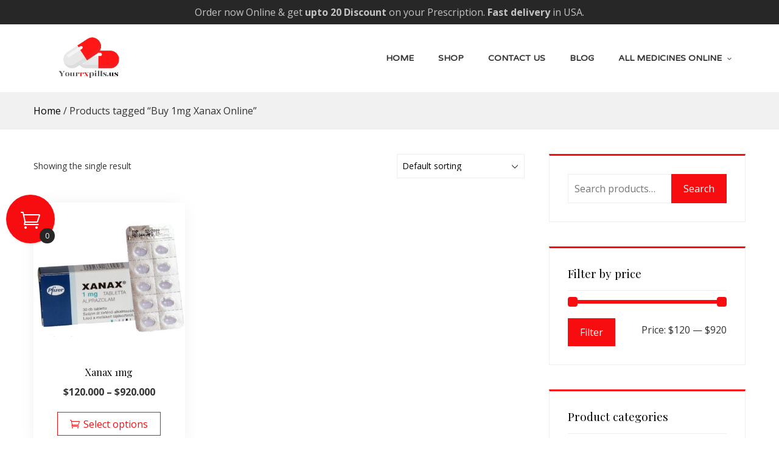

--- FILE ---
content_type: text/html; charset=UTF-8
request_url: https://yourrxpills.us/product-tag/buy-1mg-xanax-online/
body_size: 16208
content:
<!doctype html>
<html lang="en-US">
    <head>
        <meta charset="UTF-8">
        <meta name="viewport" content="width=device-width, initial-scale=1">
        <link rel="profile" href="https://gmpg.org/xfn/11">

        <meta name='robots' content='index, follow, max-image-preview:large, max-snippet:-1, max-video-preview:-1' />
	<style>img:is([sizes="auto" i], [sizes^="auto," i]) { contain-intrinsic-size: 3000px 1500px }</style>
	
	<!-- This site is optimized with the Yoast SEO plugin v26.8 - https://yoast.com/product/yoast-seo-wordpress/ -->
	<title>Buy 1mg Xanax Online Archives - YourRxPills.US</title>
	<link rel="canonical" href="https://yourrxpills.us/product-tag/buy-1mg-xanax-online/" />
	<meta property="og:locale" content="en_US" />
	<meta property="og:type" content="article" />
	<meta property="og:title" content="Buy 1mg Xanax Online Archives - YourRxPills.US" />
	<meta property="og:url" content="https://yourrxpills.us/product-tag/buy-1mg-xanax-online/" />
	<meta property="og:site_name" content="YourRxPills.US" />
	<meta name="twitter:card" content="summary_large_image" />
	<script type="application/ld+json" class="yoast-schema-graph">{"@context":"https://schema.org","@graph":[{"@type":"CollectionPage","@id":"https://yourrxpills.us/product-tag/buy-1mg-xanax-online/","url":"https://yourrxpills.us/product-tag/buy-1mg-xanax-online/","name":"Buy 1mg Xanax Online Archives - YourRxPills.US","isPartOf":{"@id":"https://yourrxpills.us/#website"},"primaryImageOfPage":{"@id":"https://yourrxpills.us/product-tag/buy-1mg-xanax-online/#primaryimage"},"image":{"@id":"https://yourrxpills.us/product-tag/buy-1mg-xanax-online/#primaryimage"},"thumbnailUrl":"https://yourrxpills.us/wp-content/uploads/2022/11/xanax-alprazolam-1mg.jpg","breadcrumb":{"@id":"https://yourrxpills.us/product-tag/buy-1mg-xanax-online/#breadcrumb"},"inLanguage":"en-US"},{"@type":"ImageObject","inLanguage":"en-US","@id":"https://yourrxpills.us/product-tag/buy-1mg-xanax-online/#primaryimage","url":"https://yourrxpills.us/wp-content/uploads/2022/11/xanax-alprazolam-1mg.jpg","contentUrl":"https://yourrxpills.us/wp-content/uploads/2022/11/xanax-alprazolam-1mg.jpg","width":800,"height":800},{"@type":"BreadcrumbList","@id":"https://yourrxpills.us/product-tag/buy-1mg-xanax-online/#breadcrumb","itemListElement":[{"@type":"ListItem","position":1,"name":"Home","item":"https://yourrxpills.us/"},{"@type":"ListItem","position":2,"name":"Buy 1mg Xanax Online"}]},{"@type":"WebSite","@id":"https://yourrxpills.us/#website","url":"https://yourrxpills.us/","name":"YourRxPills.US","description":"Get up to 20% Discounts on All Meds","publisher":{"@id":"https://yourrxpills.us/#organization"},"potentialAction":[{"@type":"SearchAction","target":{"@type":"EntryPoint","urlTemplate":"https://yourrxpills.us/?s={search_term_string}"},"query-input":{"@type":"PropertyValueSpecification","valueRequired":true,"valueName":"search_term_string"}}],"inLanguage":"en-US"},{"@type":"Organization","@id":"https://yourrxpills.us/#organization","name":"YourRxPills.US","url":"https://yourrxpills.us/","logo":{"@type":"ImageObject","inLanguage":"en-US","@id":"https://yourrxpills.us/#/schema/logo/image/","url":"https://yourrxpills.us/wp-content/uploads/2022/10/YourRXPills.us-logo.png","contentUrl":"https://yourrxpills.us/wp-content/uploads/2022/10/YourRXPills.us-logo.png","width":250,"height":99,"caption":"YourRxPills.US"},"image":{"@id":"https://yourrxpills.us/#/schema/logo/image/"},"sameAs":["https://www.fyple.com/company/yourrxpills-ug3nc3h/","https://www.aftership.com/brands/yourrxpills.us/tech-stack"]}]}</script>
	<!-- / Yoast SEO plugin. -->


<link rel='dns-prefetch' href='//fonts.googleapis.com' />
<link rel="alternate" type="application/rss+xml" title="YourRxPills.US &raquo; Feed" href="https://yourrxpills.us/feed/" />
<link rel="alternate" type="application/rss+xml" title="YourRxPills.US &raquo; Comments Feed" href="https://yourrxpills.us/comments/feed/" />
<link rel="alternate" type="application/rss+xml" title="YourRxPills.US &raquo; Buy 1mg Xanax Online Tag Feed" href="https://yourrxpills.us/product-tag/buy-1mg-xanax-online/feed/" />
<script type="text/javascript">
/* <![CDATA[ */
window._wpemojiSettings = {"baseUrl":"https:\/\/s.w.org\/images\/core\/emoji\/15.0.3\/72x72\/","ext":".png","svgUrl":"https:\/\/s.w.org\/images\/core\/emoji\/15.0.3\/svg\/","svgExt":".svg","source":{"concatemoji":"https:\/\/yourrxpills.us\/wp-includes\/js\/wp-emoji-release.min.js?ver=6.7.4"}};
/*! This file is auto-generated */
!function(i,n){var o,s,e;function c(e){try{var t={supportTests:e,timestamp:(new Date).valueOf()};sessionStorage.setItem(o,JSON.stringify(t))}catch(e){}}function p(e,t,n){e.clearRect(0,0,e.canvas.width,e.canvas.height),e.fillText(t,0,0);var t=new Uint32Array(e.getImageData(0,0,e.canvas.width,e.canvas.height).data),r=(e.clearRect(0,0,e.canvas.width,e.canvas.height),e.fillText(n,0,0),new Uint32Array(e.getImageData(0,0,e.canvas.width,e.canvas.height).data));return t.every(function(e,t){return e===r[t]})}function u(e,t,n){switch(t){case"flag":return n(e,"\ud83c\udff3\ufe0f\u200d\u26a7\ufe0f","\ud83c\udff3\ufe0f\u200b\u26a7\ufe0f")?!1:!n(e,"\ud83c\uddfa\ud83c\uddf3","\ud83c\uddfa\u200b\ud83c\uddf3")&&!n(e,"\ud83c\udff4\udb40\udc67\udb40\udc62\udb40\udc65\udb40\udc6e\udb40\udc67\udb40\udc7f","\ud83c\udff4\u200b\udb40\udc67\u200b\udb40\udc62\u200b\udb40\udc65\u200b\udb40\udc6e\u200b\udb40\udc67\u200b\udb40\udc7f");case"emoji":return!n(e,"\ud83d\udc26\u200d\u2b1b","\ud83d\udc26\u200b\u2b1b")}return!1}function f(e,t,n){var r="undefined"!=typeof WorkerGlobalScope&&self instanceof WorkerGlobalScope?new OffscreenCanvas(300,150):i.createElement("canvas"),a=r.getContext("2d",{willReadFrequently:!0}),o=(a.textBaseline="top",a.font="600 32px Arial",{});return e.forEach(function(e){o[e]=t(a,e,n)}),o}function t(e){var t=i.createElement("script");t.src=e,t.defer=!0,i.head.appendChild(t)}"undefined"!=typeof Promise&&(o="wpEmojiSettingsSupports",s=["flag","emoji"],n.supports={everything:!0,everythingExceptFlag:!0},e=new Promise(function(e){i.addEventListener("DOMContentLoaded",e,{once:!0})}),new Promise(function(t){var n=function(){try{var e=JSON.parse(sessionStorage.getItem(o));if("object"==typeof e&&"number"==typeof e.timestamp&&(new Date).valueOf()<e.timestamp+604800&&"object"==typeof e.supportTests)return e.supportTests}catch(e){}return null}();if(!n){if("undefined"!=typeof Worker&&"undefined"!=typeof OffscreenCanvas&&"undefined"!=typeof URL&&URL.createObjectURL&&"undefined"!=typeof Blob)try{var e="postMessage("+f.toString()+"("+[JSON.stringify(s),u.toString(),p.toString()].join(",")+"));",r=new Blob([e],{type:"text/javascript"}),a=new Worker(URL.createObjectURL(r),{name:"wpTestEmojiSupports"});return void(a.onmessage=function(e){c(n=e.data),a.terminate(),t(n)})}catch(e){}c(n=f(s,u,p))}t(n)}).then(function(e){for(var t in e)n.supports[t]=e[t],n.supports.everything=n.supports.everything&&n.supports[t],"flag"!==t&&(n.supports.everythingExceptFlag=n.supports.everythingExceptFlag&&n.supports[t]);n.supports.everythingExceptFlag=n.supports.everythingExceptFlag&&!n.supports.flag,n.DOMReady=!1,n.readyCallback=function(){n.DOMReady=!0}}).then(function(){return e}).then(function(){var e;n.supports.everything||(n.readyCallback(),(e=n.source||{}).concatemoji?t(e.concatemoji):e.wpemoji&&e.twemoji&&(t(e.twemoji),t(e.wpemoji)))}))}((window,document),window._wpemojiSettings);
/* ]]> */
</script>

<link rel='stylesheet' id='meta-store-woocommerce-style-css' href='https://yourrxpills.us/wp-content/themes/meta-store/woocommerce.css?ver=6.7.4' type='text/css' media='all' />
<style id='meta-store-woocommerce-style-inline-css' type='text/css'>
@font-face {
			font-family: "star";
			src: url("https://yourrxpills.us/wp-content/plugins/woocommerce/assets/fonts/star.eot");
			src: url("https://yourrxpills.us/wp-content/plugins/woocommerce/assets/fonts/star.eot?#iefix") format("embedded-opentype"),
				url("https://yourrxpills.us/wp-content/plugins/woocommerce/assets/fonts/star.woff") format("woff"),
				url("https://yourrxpills.us/wp-content/plugins/woocommerce/assets/fonts/star.ttf") format("truetype"),
				url("https://yourrxpills.us/wp-content/plugins/woocommerce/assets/fonts/star.svg#star") format("svg");
			font-weight: normal;
			font-style: normal;
		}
</style>
<style id='wp-emoji-styles-inline-css' type='text/css'>

	img.wp-smiley, img.emoji {
		display: inline !important;
		border: none !important;
		box-shadow: none !important;
		height: 1em !important;
		width: 1em !important;
		margin: 0 0.07em !important;
		vertical-align: -0.1em !important;
		background: none !important;
		padding: 0 !important;
	}
</style>
<link rel='stylesheet' id='wp-block-library-css' href='https://yourrxpills.us/wp-includes/css/dist/block-library/style.min.css?ver=6.7.4' type='text/css' media='all' />
<style id='classic-theme-styles-inline-css' type='text/css'>
/*! This file is auto-generated */
.wp-block-button__link{color:#fff;background-color:#32373c;border-radius:9999px;box-shadow:none;text-decoration:none;padding:calc(.667em + 2px) calc(1.333em + 2px);font-size:1.125em}.wp-block-file__button{background:#32373c;color:#fff;text-decoration:none}
</style>
<style id='global-styles-inline-css' type='text/css'>
:root{--wp--preset--aspect-ratio--square: 1;--wp--preset--aspect-ratio--4-3: 4/3;--wp--preset--aspect-ratio--3-4: 3/4;--wp--preset--aspect-ratio--3-2: 3/2;--wp--preset--aspect-ratio--2-3: 2/3;--wp--preset--aspect-ratio--16-9: 16/9;--wp--preset--aspect-ratio--9-16: 9/16;--wp--preset--color--black: #000000;--wp--preset--color--cyan-bluish-gray: #abb8c3;--wp--preset--color--white: #ffffff;--wp--preset--color--pale-pink: #f78da7;--wp--preset--color--vivid-red: #cf2e2e;--wp--preset--color--luminous-vivid-orange: #ff6900;--wp--preset--color--luminous-vivid-amber: #fcb900;--wp--preset--color--light-green-cyan: #7bdcb5;--wp--preset--color--vivid-green-cyan: #00d084;--wp--preset--color--pale-cyan-blue: #8ed1fc;--wp--preset--color--vivid-cyan-blue: #0693e3;--wp--preset--color--vivid-purple: #9b51e0;--wp--preset--gradient--vivid-cyan-blue-to-vivid-purple: linear-gradient(135deg,rgba(6,147,227,1) 0%,rgb(155,81,224) 100%);--wp--preset--gradient--light-green-cyan-to-vivid-green-cyan: linear-gradient(135deg,rgb(122,220,180) 0%,rgb(0,208,130) 100%);--wp--preset--gradient--luminous-vivid-amber-to-luminous-vivid-orange: linear-gradient(135deg,rgba(252,185,0,1) 0%,rgba(255,105,0,1) 100%);--wp--preset--gradient--luminous-vivid-orange-to-vivid-red: linear-gradient(135deg,rgba(255,105,0,1) 0%,rgb(207,46,46) 100%);--wp--preset--gradient--very-light-gray-to-cyan-bluish-gray: linear-gradient(135deg,rgb(238,238,238) 0%,rgb(169,184,195) 100%);--wp--preset--gradient--cool-to-warm-spectrum: linear-gradient(135deg,rgb(74,234,220) 0%,rgb(151,120,209) 20%,rgb(207,42,186) 40%,rgb(238,44,130) 60%,rgb(251,105,98) 80%,rgb(254,248,76) 100%);--wp--preset--gradient--blush-light-purple: linear-gradient(135deg,rgb(255,206,236) 0%,rgb(152,150,240) 100%);--wp--preset--gradient--blush-bordeaux: linear-gradient(135deg,rgb(254,205,165) 0%,rgb(254,45,45) 50%,rgb(107,0,62) 100%);--wp--preset--gradient--luminous-dusk: linear-gradient(135deg,rgb(255,203,112) 0%,rgb(199,81,192) 50%,rgb(65,88,208) 100%);--wp--preset--gradient--pale-ocean: linear-gradient(135deg,rgb(255,245,203) 0%,rgb(182,227,212) 50%,rgb(51,167,181) 100%);--wp--preset--gradient--electric-grass: linear-gradient(135deg,rgb(202,248,128) 0%,rgb(113,206,126) 100%);--wp--preset--gradient--midnight: linear-gradient(135deg,rgb(2,3,129) 0%,rgb(40,116,252) 100%);--wp--preset--font-size--small: 13px;--wp--preset--font-size--medium: 20px;--wp--preset--font-size--large: 36px;--wp--preset--font-size--x-large: 42px;--wp--preset--spacing--20: 0.44rem;--wp--preset--spacing--30: 0.67rem;--wp--preset--spacing--40: 1rem;--wp--preset--spacing--50: 1.5rem;--wp--preset--spacing--60: 2.25rem;--wp--preset--spacing--70: 3.38rem;--wp--preset--spacing--80: 5.06rem;--wp--preset--shadow--natural: 6px 6px 9px rgba(0, 0, 0, 0.2);--wp--preset--shadow--deep: 12px 12px 50px rgba(0, 0, 0, 0.4);--wp--preset--shadow--sharp: 6px 6px 0px rgba(0, 0, 0, 0.2);--wp--preset--shadow--outlined: 6px 6px 0px -3px rgba(255, 255, 255, 1), 6px 6px rgba(0, 0, 0, 1);--wp--preset--shadow--crisp: 6px 6px 0px rgba(0, 0, 0, 1);}:where(.is-layout-flex){gap: 0.5em;}:where(.is-layout-grid){gap: 0.5em;}body .is-layout-flex{display: flex;}.is-layout-flex{flex-wrap: wrap;align-items: center;}.is-layout-flex > :is(*, div){margin: 0;}body .is-layout-grid{display: grid;}.is-layout-grid > :is(*, div){margin: 0;}:where(.wp-block-columns.is-layout-flex){gap: 2em;}:where(.wp-block-columns.is-layout-grid){gap: 2em;}:where(.wp-block-post-template.is-layout-flex){gap: 1.25em;}:where(.wp-block-post-template.is-layout-grid){gap: 1.25em;}.has-black-color{color: var(--wp--preset--color--black) !important;}.has-cyan-bluish-gray-color{color: var(--wp--preset--color--cyan-bluish-gray) !important;}.has-white-color{color: var(--wp--preset--color--white) !important;}.has-pale-pink-color{color: var(--wp--preset--color--pale-pink) !important;}.has-vivid-red-color{color: var(--wp--preset--color--vivid-red) !important;}.has-luminous-vivid-orange-color{color: var(--wp--preset--color--luminous-vivid-orange) !important;}.has-luminous-vivid-amber-color{color: var(--wp--preset--color--luminous-vivid-amber) !important;}.has-light-green-cyan-color{color: var(--wp--preset--color--light-green-cyan) !important;}.has-vivid-green-cyan-color{color: var(--wp--preset--color--vivid-green-cyan) !important;}.has-pale-cyan-blue-color{color: var(--wp--preset--color--pale-cyan-blue) !important;}.has-vivid-cyan-blue-color{color: var(--wp--preset--color--vivid-cyan-blue) !important;}.has-vivid-purple-color{color: var(--wp--preset--color--vivid-purple) !important;}.has-black-background-color{background-color: var(--wp--preset--color--black) !important;}.has-cyan-bluish-gray-background-color{background-color: var(--wp--preset--color--cyan-bluish-gray) !important;}.has-white-background-color{background-color: var(--wp--preset--color--white) !important;}.has-pale-pink-background-color{background-color: var(--wp--preset--color--pale-pink) !important;}.has-vivid-red-background-color{background-color: var(--wp--preset--color--vivid-red) !important;}.has-luminous-vivid-orange-background-color{background-color: var(--wp--preset--color--luminous-vivid-orange) !important;}.has-luminous-vivid-amber-background-color{background-color: var(--wp--preset--color--luminous-vivid-amber) !important;}.has-light-green-cyan-background-color{background-color: var(--wp--preset--color--light-green-cyan) !important;}.has-vivid-green-cyan-background-color{background-color: var(--wp--preset--color--vivid-green-cyan) !important;}.has-pale-cyan-blue-background-color{background-color: var(--wp--preset--color--pale-cyan-blue) !important;}.has-vivid-cyan-blue-background-color{background-color: var(--wp--preset--color--vivid-cyan-blue) !important;}.has-vivid-purple-background-color{background-color: var(--wp--preset--color--vivid-purple) !important;}.has-black-border-color{border-color: var(--wp--preset--color--black) !important;}.has-cyan-bluish-gray-border-color{border-color: var(--wp--preset--color--cyan-bluish-gray) !important;}.has-white-border-color{border-color: var(--wp--preset--color--white) !important;}.has-pale-pink-border-color{border-color: var(--wp--preset--color--pale-pink) !important;}.has-vivid-red-border-color{border-color: var(--wp--preset--color--vivid-red) !important;}.has-luminous-vivid-orange-border-color{border-color: var(--wp--preset--color--luminous-vivid-orange) !important;}.has-luminous-vivid-amber-border-color{border-color: var(--wp--preset--color--luminous-vivid-amber) !important;}.has-light-green-cyan-border-color{border-color: var(--wp--preset--color--light-green-cyan) !important;}.has-vivid-green-cyan-border-color{border-color: var(--wp--preset--color--vivid-green-cyan) !important;}.has-pale-cyan-blue-border-color{border-color: var(--wp--preset--color--pale-cyan-blue) !important;}.has-vivid-cyan-blue-border-color{border-color: var(--wp--preset--color--vivid-cyan-blue) !important;}.has-vivid-purple-border-color{border-color: var(--wp--preset--color--vivid-purple) !important;}.has-vivid-cyan-blue-to-vivid-purple-gradient-background{background: var(--wp--preset--gradient--vivid-cyan-blue-to-vivid-purple) !important;}.has-light-green-cyan-to-vivid-green-cyan-gradient-background{background: var(--wp--preset--gradient--light-green-cyan-to-vivid-green-cyan) !important;}.has-luminous-vivid-amber-to-luminous-vivid-orange-gradient-background{background: var(--wp--preset--gradient--luminous-vivid-amber-to-luminous-vivid-orange) !important;}.has-luminous-vivid-orange-to-vivid-red-gradient-background{background: var(--wp--preset--gradient--luminous-vivid-orange-to-vivid-red) !important;}.has-very-light-gray-to-cyan-bluish-gray-gradient-background{background: var(--wp--preset--gradient--very-light-gray-to-cyan-bluish-gray) !important;}.has-cool-to-warm-spectrum-gradient-background{background: var(--wp--preset--gradient--cool-to-warm-spectrum) !important;}.has-blush-light-purple-gradient-background{background: var(--wp--preset--gradient--blush-light-purple) !important;}.has-blush-bordeaux-gradient-background{background: var(--wp--preset--gradient--blush-bordeaux) !important;}.has-luminous-dusk-gradient-background{background: var(--wp--preset--gradient--luminous-dusk) !important;}.has-pale-ocean-gradient-background{background: var(--wp--preset--gradient--pale-ocean) !important;}.has-electric-grass-gradient-background{background: var(--wp--preset--gradient--electric-grass) !important;}.has-midnight-gradient-background{background: var(--wp--preset--gradient--midnight) !important;}.has-small-font-size{font-size: var(--wp--preset--font-size--small) !important;}.has-medium-font-size{font-size: var(--wp--preset--font-size--medium) !important;}.has-large-font-size{font-size: var(--wp--preset--font-size--large) !important;}.has-x-large-font-size{font-size: var(--wp--preset--font-size--x-large) !important;}
:where(.wp-block-post-template.is-layout-flex){gap: 1.25em;}:where(.wp-block-post-template.is-layout-grid){gap: 1.25em;}
:where(.wp-block-columns.is-layout-flex){gap: 2em;}:where(.wp-block-columns.is-layout-grid){gap: 2em;}
:root :where(.wp-block-pullquote){font-size: 1.5em;line-height: 1.6;}
</style>
<link rel='stylesheet' id='fontawesome-6.3.0-css' href='https://yourrxpills.us/wp-content/plugins/mini-ajax-woo-cart/assets/backend/css//icons/fontawesome-6.3.0.css?ver=1.3.4' type='text/css' media='all' />
<link rel='stylesheet' id='eleganticons-css' href='https://yourrxpills.us/wp-content/plugins/mini-ajax-woo-cart/assets/backend/css//icons/eleganticons.css?ver=1.3.4' type='text/css' media='all' />
<link rel='stylesheet' id='essentialicon-css' href='https://yourrxpills.us/wp-content/plugins/mini-ajax-woo-cart/assets/backend/css//icons/essentialicon.css?ver=1.3.4' type='text/css' media='all' />
<link rel='stylesheet' id='icofont-css' href='https://yourrxpills.us/wp-content/plugins/mini-ajax-woo-cart/assets/backend/css//icons/icofont.css?ver=1.3.4' type='text/css' media='all' />
<link rel='stylesheet' id='materialdesignicons-css' href='https://yourrxpills.us/wp-content/plugins/mini-ajax-woo-cart/assets/backend/css//icons/materialdesignicons.css?ver=1.3.4' type='text/css' media='all' />
<link rel='stylesheet' id='animate-css' href='https://yourrxpills.us/wp-content/plugins/mini-ajax-woo-cart/assets/frontend/css/animate.css?ver=1.3.4' type='text/css' media='all' />
<link rel='stylesheet' id='hover-css' href='https://yourrxpills.us/wp-content/plugins/mini-ajax-woo-cart/assets/frontend/css/hover-min.css?ver=1.3.4' type='text/css' media='all' />
<link rel='stylesheet' id='jquery-mCustomScrollbar-css' href='https://yourrxpills.us/wp-content/plugins/mini-ajax-woo-cart/assets/frontend/css/../../mcscrollbar/jquery.mCustomScrollbar.css?ver=1.3.4' type='text/css' media='all' />
<link rel='stylesheet' id='majc-frontend-flymenu-style-css' href='https://yourrxpills.us/wp-content/plugins/mini-ajax-woo-cart/assets/frontend/css/frontend.css?ver=1.3.4' type='text/css' media='all' />
<style id='woocommerce-inline-inline-css' type='text/css'>
.woocommerce form .form-row .required { visibility: visible; }
</style>
<link rel='stylesheet' id='meta-store-fonts-css' href='//fonts.googleapis.com/css?family=Open+Sans%3A300%2C300i%2C400%2C400i%2C600%2C600i%2C700%2C700i%2C800%2C800i%7CVarela+Round%3A400%7CPlayfair+Display%3A400%2C500%2C600%2C700%2C800%2C900%2C400i%2C500i%2C600i%2C700i%2C800i%2C900i&#038;subset=latin%2Clatin-ext' type='text/css' media='all' />
<link rel='stylesheet' id='elegant-icons-css' href='https://yourrxpills.us/wp-content/themes/meta-store/vendors/elegant-icons/elegant-icons.css?ver=6.7.4' type='text/css' media='' />
<link rel='stylesheet' id='meta-store-style-css' href='https://yourrxpills.us/wp-content/themes/meta-store/style.css?ver=6.7.4' type='text/css' media='' />
<style id='meta-store-style-inline-css' type='text/css'>
.ms-site-title{position:absolute;clip:rect(1px,1px,1px,1px)}.ms-site-description{position:absolute;clip:rect(1px,1px,1px,1px)}.ms-site-title{color:#000000}.ms-site-description{color:#000000}.ms-container{width:1170px}body.ms-boxed #ms-page{width:1170px}body #ms-secondary{width:30%}body.ms-right-sidebar #ms-primary,body.ms-left-sidebar #ms-primary{width:70%}:root{--meta-store-primary-color:#f70d10}button,input[type='button'],input[type='reset'],input[type='submit'],.ms-top-header,.ms-header-style3 .ms-bottom-main-header,.ms-site-header-cart .ms-cart-icon,.ms-search-toggle a,.ms-toggle-menu-wrap .ms-toggle-label,.ms-mobile-search-form-close,.ms-contact-no .ms-contact-box > a,.ms-header-style3 .ms-header-bar,.ms-blog-layout1 .ms-archive-list .ms-archive-meta .ms-post-categories a,.error-404 .home-pg-btn,#ms-gotop,.woocommerce .button,.onsale,.demo_store,.widget_price_filter .ui-slider .ui-slider-handle,.widget_price_filter .ui-slider .ui-slider-range,.woocommerce-MyAccount-navigation ul li.is-active a,.product_list_widget li .remove_from_cart_button,body .tnp-widget-minimal input.tnp-submit{background:#f70d10}a:hover,a:focus,a:active,.ms-archive-list h3.ms-archive-title a:hover,.ms-archive-list .ms-archive-footer .ms-archive-read-more:hover,.ms-blog-layout2 .ms-archive-list .ms-post-categories a:hover,.ms-widget-area .widget ul a:hover,.wp-calendar-nav a:hover,.error-404 .page-title,ul.products li.product .ms-woocommerce-product-info .button,ul.products li.product .ms-woocommerce-product-info .added_to_cart,.woocommerce-tabs ul.tabs li.active a,.star-rating span::before,p.stars:hover a::before,p.stars.selected a.active::before,p.stars.selected a:not(.active)::before{color:#f70d10}.pagination a.page-numbers:hover,ul.products li.product .ms-woocommerce-product-info .button,ul.products li.product .ms-woocommerce-product-info .added_to_cart,.woocommerce-pagination .page-numbers li a:hover{border-color:#f70d10}.ms-widget-area .widget,.woocommerce-tabs ul.tabs li.active a{border-top-color:#f70d10}.comment-body:hover,.onsale:after{border-left-color:#f70d10}.onsale:after{border-right-color:#f70d10}.ms-preloader svg circle,.ms-preloader svg line{stroke:#f70d10}.ms-site-content h1,.ms-site-content h2,.ms-site-content h3,.ms-site-content h4,.ms-site-content h5,.ms-site-content h6{color:#000000}.ms-site-content{color:#333333}a{color:#000000}a:hover{color:#272727}.ms-page-banner{background-image:url(https://yourrxpills.us/wp-content/uploads/2022/08/Medicines-Online-Banners.png);background-repeat:no-repeat;background-size:cover;background-position:center center;background-attachment:scroll}.ms-page-banner .ms-page-title{color:#ffffff}.ms-breadcrumb-trail ul li{color:#FFFFFF}.ms-breadcrumb-trail ul li a,.ms-breadcrumb-trail ul li a:after{color:#FFFFFF}.ms-page-banner{padding:40px 0}.ms-top-header .ms-container{height:40px}.ms-top-header{background-color:rgb(39,39,39)}.ms-top-header,.ms-top-header *{color:#c4c4c4}.ms-top-header a{color:#ffffff}#ms-masthead .ms-top-main-header .ms-container{padding-top:20px;padding-bottom:20px}.ms-site-branding img.custom-logo{max-width:180px}.ms-top-footer-col .widget-title{color:#c8c8c8}.ms-bottom-footer{border-top-color:#444444}.ms-site-footer{color:#969696}.ms-site-footer a{color:#EEEEEE}body{font-family:'Open Sans',serif;font-weight:400;text-transform:none;text-decoration:none;font-size:16px;line-height:1.6;color:#333333}.ms-site-header ul.ms-main-menu > li > a,.ms-site-header .ms-main-navigation{font-family:'Varela Round',serif;font-weight:700;text-transform:uppercase;text-decoration:none;font-size:14px;line-height:2}h1,h2,h3,h4,h5,h6{font-family:'Playfair Display',serif;font-weight:400;text-transform:none;text-decoration:none;line-height:1.3;color:#000000}@media screen and (max-width:1210px){.ms-container,.elementor-section.elementor-section-boxed.elementor-section-stretched>.elementor-container,.elementor-template-full-width .elementor-section.elementor-section-boxed>.elementor-container{width:100%;padding-left:40px;padding-right:40px}body.ms-boxed #ms-page{width:auto;margin:20px}}@media screen and (max-width:768px){}@media screen and (max-width:480px){}
</style>
<link rel='stylesheet' id='newsletter-css' href='https://yourrxpills.us/wp-content/plugins/newsletter/style.css?ver=9.1.1' type='text/css' media='all' />
<script type="text/javascript" src="https://yourrxpills.us/wp-includes/js/jquery/jquery.min.js?ver=3.7.1" id="jquery-core-js"></script>
<script type="text/javascript" src="https://yourrxpills.us/wp-includes/js/jquery/jquery-migrate.min.js?ver=3.4.1" id="jquery-migrate-js"></script>
<script type="text/javascript" src="https://yourrxpills.us/wp-includes/js/jquery/ui/core.min.js?ver=1.13.3" id="jquery-ui-core-js"></script>
<script type="text/javascript" src="https://yourrxpills.us/wp-includes/js/jquery/ui/effect.min.js?ver=1.13.3" id="jquery-effects-core-js"></script>
<script type="text/javascript" src="https://yourrxpills.us/wp-includes/js/jquery/ui/effect-slide.min.js?ver=1.13.3" id="jquery-effects-slide-js"></script>
<script type="text/javascript" src="https://yourrxpills.us/wp-includes/js/jquery/ui/effect-shake.min.js?ver=1.13.3" id="jquery-effects-shake-js"></script>
<script type="text/javascript" src="https://yourrxpills.us/wp-content/plugins/mini-ajax-woo-cart/assets/frontend/js/../../mcscrollbar/jquery.mCustomScrollbar.js?ver=1.3.4" id="jquery-mCustomScrollbar-script-js"></script>
<script type="text/javascript" src="https://yourrxpills.us/wp-includes/js/jquery/ui/mouse.min.js?ver=1.13.3" id="jquery-ui-mouse-js"></script>
<script type="text/javascript" src="https://yourrxpills.us/wp-includes/js/jquery/ui/draggable.min.js?ver=1.13.3" id="jquery-ui-draggable-js"></script>
<script type="text/javascript" id="majc-frontend-script-js-extra">
/* <![CDATA[ */
var majc_frontend_js_obj = {"ajax_url":"https:\/\/yourrxpills.us\/wp-admin\/admin-ajax.php","ajax_nonce":"7862e6c3c8"};
/* ]]> */
</script>
<script type="text/javascript" src="https://yourrxpills.us/wp-content/plugins/mini-ajax-woo-cart/assets/frontend/js/frontend.js?ver=1.3.4" id="majc-frontend-script-js"></script>
<script type="text/javascript" src="https://yourrxpills.us/wp-content/plugins/woocommerce/assets/js/js-cookie/js.cookie.min.js?ver=2.1.4-wc.10.4.3" id="wc-js-cookie-js" defer="defer" data-wp-strategy="defer"></script>
<script type="text/javascript" id="wc-cart-fragments-js-extra">
/* <![CDATA[ */
var wc_cart_fragments_params = {"ajax_url":"\/wp-admin\/admin-ajax.php","wc_ajax_url":"\/?wc-ajax=%%endpoint%%","cart_hash_key":"wc_cart_hash_94d60ecaa45842c3078fb082726ec4fa","fragment_name":"wc_fragments_94d60ecaa45842c3078fb082726ec4fa","request_timeout":"5000"};
/* ]]> */
</script>
<script type="text/javascript" src="https://yourrxpills.us/wp-content/plugins/woocommerce/assets/js/frontend/cart-fragments.min.js?ver=10.4.3" id="wc-cart-fragments-js" defer="defer" data-wp-strategy="defer"></script>
<script type="text/javascript" src="https://yourrxpills.us/wp-content/plugins/woocommerce/assets/js/jquery-blockui/jquery.blockUI.min.js?ver=2.7.0-wc.10.4.3" id="wc-jquery-blockui-js" defer="defer" data-wp-strategy="defer"></script>
<script type="text/javascript" id="wc-add-to-cart-js-extra">
/* <![CDATA[ */
var wc_add_to_cart_params = {"ajax_url":"\/wp-admin\/admin-ajax.php","wc_ajax_url":"\/?wc-ajax=%%endpoint%%","i18n_view_cart":"View cart","cart_url":"https:\/\/yourrxpills.us\/cart\/","is_cart":"","cart_redirect_after_add":"no"};
/* ]]> */
</script>
<script type="text/javascript" src="https://yourrxpills.us/wp-content/plugins/woocommerce/assets/js/frontend/add-to-cart.min.js?ver=10.4.3" id="wc-add-to-cart-js" defer="defer" data-wp-strategy="defer"></script>
<script type="text/javascript" id="woocommerce-js-extra">
/* <![CDATA[ */
var woocommerce_params = {"ajax_url":"\/wp-admin\/admin-ajax.php","wc_ajax_url":"\/?wc-ajax=%%endpoint%%","i18n_password_show":"Show password","i18n_password_hide":"Hide password"};
/* ]]> */
</script>
<script type="text/javascript" src="https://yourrxpills.us/wp-content/plugins/woocommerce/assets/js/frontend/woocommerce.min.js?ver=10.4.3" id="woocommerce-js" defer="defer" data-wp-strategy="defer"></script>
<link rel="https://api.w.org/" href="https://yourrxpills.us/wp-json/" /><link rel="alternate" title="JSON" type="application/json" href="https://yourrxpills.us/wp-json/wp/v2/product_tag/116" /><link rel="EditURI" type="application/rsd+xml" title="RSD" href="https://yourrxpills.us/xmlrpc.php?rsd" />
<meta name="generator" content="WordPress 6.7.4" />
<meta name="generator" content="WooCommerce 10.4.3" />
	<noscript><style>.woocommerce-product-gallery{ opacity: 1 !important; }</style></noscript>
	<meta name="generator" content="Elementor 3.34.3; features: additional_custom_breakpoints; settings: css_print_method-external, google_font-enabled, font_display-auto">
			<style>
				.e-con.e-parent:nth-of-type(n+4):not(.e-lazyloaded):not(.e-no-lazyload),
				.e-con.e-parent:nth-of-type(n+4):not(.e-lazyloaded):not(.e-no-lazyload) * {
					background-image: none !important;
				}
				@media screen and (max-height: 1024px) {
					.e-con.e-parent:nth-of-type(n+3):not(.e-lazyloaded):not(.e-no-lazyload),
					.e-con.e-parent:nth-of-type(n+3):not(.e-lazyloaded):not(.e-no-lazyload) * {
						background-image: none !important;
					}
				}
				@media screen and (max-height: 640px) {
					.e-con.e-parent:nth-of-type(n+2):not(.e-lazyloaded):not(.e-no-lazyload),
					.e-con.e-parent:nth-of-type(n+2):not(.e-lazyloaded):not(.e-no-lazyload) * {
						background-image: none !important;
					}
				}
			</style>
					<style type="text/css" id="wp-custom-css">
			.ms-main-header{
	border-bottom: 1px solid #F6F6F6;
}
.majc-cartbasket-toggle-btn {
    background: #f70d10 !important;
}
#ms-gotop {
    background: #f70d10;
}		</style>
				<!-- Google tag (gtag.js) -->
<script async src="https://www.googletagmanager.com/gtag/js?id=UA-244081580-1"></script>
<script>
  window.dataLayer = window.dataLayer || [];
  function gtag(){dataLayer.push(arguments);}
  gtag('js', new Date());

  gtag('config', 'UA-244081580-1');
</script>

		<meta name="google-site-verification" content="P-CU2jOWlOhrOki-Z2xZIIE5n0VJcMfvf4buWP9AYYw" />
		
    </head>

    <body class="archive tax-product_tag term-buy-1mg-xanax-online term-116 wp-custom-logo theme-meta-store woocommerce woocommerce-page woocommerce-no-js meta-store-theme hfeed ms-wide ms-right-sidebar woocommerce-active elementor-default elementor-kit-1">
        
                    <a href="#" id="ms-gotop"><i class="arrow_carrot-up"></i></a>
            
        <div id="ms-page" class="ms-site">
            <a class="skip-link screen-reader-text" href="#ms-content">Skip to content</a>

                    <header id="ms-masthead" class="ms-site-header ms-header-style3">
                            <div class="ms-top-header ms-top-header-with-center">
                    <div class="ms-container">
                        
                                                    <!-- center top header -->
                            <div class="ms-top-header-center">
                                        <div class="ms-top-txtblock">
            <p>Order now Online &amp; get<strong> upto 20 Discount </strong>on your Prescription. <strong>Fast delivery</strong> in USA.</p>        </div>
                                    </div>
                        
                                            </div>
                </div>
                            <div class="ms-main-header">
                        <div class="ms-top-main-header">
            <div class="ms-container">
                        <div class="ms-site-branding">
            <a href="https://yourrxpills.us/" class="custom-logo-link" rel="home"><img width="250" height="99" src="https://yourrxpills.us/wp-content/uploads/2022/10/YourRXPills.us-logo.png" class="custom-logo" alt="YourRXPills.us logo" decoding="async" /></a>            <div class="ms-site-title-description">
                                    <p class="ms-site-title"><a href="https://yourrxpills.us/" rel="home">YourRxPills.US</a></p>
                                    <p class="ms-site-description">Get up to 20% Discounts on All Meds</p>
                            </div>
        </div><!-- .site-branding -->
                                <nav id="ms-site-navigation" role="navigation" class="ms-main-navigation" aria-label="Main Menu">
            <ul id="menu-main-menu" class="ms-main-menu"><li id="menu-item-506" class="menu-item menu-item-type-post_type menu-item-object-page menu-item-home menu-item-506"><a href="https://yourrxpills.us/">Home</a></li>
<li id="menu-item-800" class="menu-item menu-item-type-post_type menu-item-object-page menu-item-800"><a href="https://yourrxpills.us/shop/">Shop</a></li>
<li id="menu-item-508" class="menu-item menu-item-type-post_type menu-item-object-page menu-item-508"><a href="https://yourrxpills.us/contact-us/">Contact Us</a></li>
<li id="menu-item-507" class="menu-item menu-item-type-post_type menu-item-object-page menu-item-507"><a href="https://yourrxpills.us/blog/">Blog</a></li>
<li id="menu-item-802" class="menu-item menu-item-type-custom menu-item-object-custom menu-item-has-children menu-item-802"><a href="#">All Medicines Online</a>
<ul class="sub-menu">
	<li id="menu-item-808" class="menu-item menu-item-type-taxonomy menu-item-object-product_cat menu-item-808"><a href="https://yourrxpills.us/product-category/buy-soma-online/">Buy Soma Online</a></li>
	<li id="menu-item-684" class="menu-item menu-item-type-taxonomy menu-item-object-product_cat menu-item-684"><a href="https://yourrxpills.us/product-category/buy-xanax-online/">Buy Xanax Online</a></li>
	<li id="menu-item-807" class="menu-item menu-item-type-taxonomy menu-item-object-product_cat menu-item-807"><a href="https://yourrxpills.us/product-category/buy-levitra-online/">Buy Levitra Online</a></li>
	<li id="menu-item-806" class="menu-item menu-item-type-taxonomy menu-item-object-product_cat menu-item-806"><a href="https://yourrxpills.us/product-category/buy-fioricet-online/">Buy Fioricet Online</a></li>
	<li id="menu-item-805" class="menu-item menu-item-type-taxonomy menu-item-object-product_cat menu-item-805"><a href="https://yourrxpills.us/product-category/buy-viagra-online/">Buy Viagra Online</a></li>
	<li id="menu-item-804" class="menu-item menu-item-type-taxonomy menu-item-object-product_cat menu-item-804"><a href="https://yourrxpills.us/product-category/buy-ambien-online/">Buy Ambien Online</a></li>
	<li id="menu-item-803" class="menu-item menu-item-type-taxonomy menu-item-object-product_cat menu-item-803"><a href="https://yourrxpills.us/product-category/buy-tramadol-online/">Buy Tramadol Online</a></li>
</ul>
</li>
</ul>            <a href="#" class="ms-menu-toggle"><span></span></a>
        </nav><!-- #site-navigation -->
                    </div>
        </div>
                            </div>
                    </header><!-- #masthead -->
        <div class="ms-woocommerce-breadcrumb"><div class="ms-container"><nav class="woocommerce-breadcrumb" aria-label="Breadcrumb"><a href="https://yourrxpills.us">Home</a>&nbsp;&#47;&nbsp;Products tagged &ldquo;Buy 1mg Xanax Online&rdquo;</nav></div></div>
            <div id="ms-content" class="ms-site-content">
                <div class="ms-container"><div class="ms-content-wrap"><div id="ms-primary" class="ms-content-area"><div class="woocommerce-notices-wrapper"></div><div class="ms-product-sorting"><p class="woocommerce-result-count" role="alert" aria-relevant="all" >
	Showing the single result</p>
<form class="woocommerce-ordering" method="get">
		<select
		name="orderby"
		class="orderby"
					aria-label="Shop order"
			>
					<option value="menu_order"  selected='selected'>Default sorting</option>
					<option value="popularity" >Sort by popularity</option>
					<option value="rating" >Sort by average rating</option>
					<option value="date" >Sort by latest</option>
					<option value="price" >Sort by price: low to high</option>
					<option value="price-desc" >Sort by price: high to low</option>
			</select>
	<input type="hidden" name="paged" value="1" />
	</form>
</div><ul class="products columns-3">
<li class="product type-product post-984 status-publish first instock product_cat-buy-all-medicine-online product_cat-buy-xanax-online product_tag-buy-1mg-xanax-online product_tag-buy-cheap-xanax-online product_tag-buy-xanax-1mg product_tag-buy-xanax-1mg-online product_tag-buy-xanax-online-cheap product_tag-buy-xanax-online-legally product_tag-buy-xanax-online-no-prescription product_tag-buy-xanax-online-usa product_tag-buying-xanax-online product_tag-order-xanax-online product_tag-xanax-dosages has-post-thumbnail shipping-taxable purchasable product-type-variable">
            <div class="ms-product-block ms-product-block-shadow">
            <div class="ms-woocommerce-product-image"><a href="https://yourrxpills.us/product/xanax-1mg/" class="woocommerce-LoopProduct-link woocommerce-loop-product__link"><img fetchpriority="high" width="400" height="400" src="https://yourrxpills.us/wp-content/uploads/2022/11/xanax-alprazolam-1mg-400x400.jpg" class="attachment-woocommerce_thumbnail size-woocommerce_thumbnail" alt="Xanax 1mg" decoding="async" srcset="https://yourrxpills.us/wp-content/uploads/2022/11/xanax-alprazolam-1mg-400x400.jpg 400w, https://yourrxpills.us/wp-content/uploads/2022/11/xanax-alprazolam-1mg-300x300.jpg 300w, https://yourrxpills.us/wp-content/uploads/2022/11/xanax-alprazolam-1mg-150x150.jpg 150w, https://yourrxpills.us/wp-content/uploads/2022/11/xanax-alprazolam-1mg-768x768.jpg 768w, https://yourrxpills.us/wp-content/uploads/2022/11/xanax-alprazolam-1mg-600x600.jpg 600w, https://yourrxpills.us/wp-content/uploads/2022/11/xanax-alprazolam-1mg-100x100.jpg 100w, https://yourrxpills.us/wp-content/uploads/2022/11/xanax-alprazolam-1mg.jpg 800w" sizes="(max-width: 400px) 100vw, 400px" /></a></div><div class="ms-woocommerce-product-info"><h2 class="woocommerce-loop-product__title"><a href="https://yourrxpills.us/product/xanax-1mg/" class="woocommerce-LoopProduct-link woocommerce-loop-product__link">Xanax 1mg</a></h2>
	<span class="price"><span class="woocommerce-Price-amount amount" aria-hidden="true"><bdi><span class="woocommerce-Price-currencySymbol">&#36;</span>120.000</bdi></span> <span aria-hidden="true">&ndash;</span> <span class="woocommerce-Price-amount amount" aria-hidden="true"><bdi><span class="woocommerce-Price-currencySymbol">&#36;</span>920.000</bdi></span><span class="screen-reader-text">Price range: &#36;120.000 through &#36;920.000</span></span>
<a href="https://yourrxpills.us/product/xanax-1mg/" aria-describedby="woocommerce_loop_add_to_cart_link_describedby_984" data-quantity="1" class="button product_type_variable add_to_cart_button" data-product_id="984" data-product_sku="" aria-label="Select options for &ldquo;Xanax 1mg&rdquo;" rel="nofollow">Select options</a>	<span id="woocommerce_loop_add_to_cart_link_describedby_984" class="screen-reader-text">
		This product has multiple variants. The options may be chosen on the product page	</span>
</div>        </div>
        </li>
</ul>
</div>        <aside id="ms-secondary" class="ms-widget-area">
            <section id="woocommerce_product_search-1" class="widget woocommerce widget_product_search"><form role="search" method="get" class="woocommerce-product-search" action="https://yourrxpills.us/">
	<label class="screen-reader-text" for="woocommerce-product-search-field-0">Search for:</label>
	<input type="search" id="woocommerce-product-search-field-0" class="search-field" placeholder="Search products&hellip;" value="" name="s" />
	<button type="submit" value="Search" class="">Search</button>
	<input type="hidden" name="post_type" value="product" />
</form>
</section><section id="woocommerce_price_filter-1" class="widget woocommerce widget_price_filter"><h3 class="widget-title">Filter by price</h3>
<form method="get" action="https://yourrxpills.us/product-tag/buy-1mg-xanax-online/">
	<div class="price_slider_wrapper">
		<div class="price_slider" style="display:none;"></div>
		<div class="price_slider_amount" data-step="10">
			<label class="screen-reader-text" for="min_price">Min price</label>
			<input type="text" id="min_price" name="min_price" value="120" data-min="120" placeholder="Min price" />
			<label class="screen-reader-text" for="max_price">Max price</label>
			<input type="text" id="max_price" name="max_price" value="920" data-max="920" placeholder="Max price" />
						<button type="submit" class="button">Filter</button>
			<div class="price_label" style="display:none;">
				Price: <span class="from"></span> &mdash; <span class="to"></span>
			</div>
						<div class="clear"></div>
		</div>
	</div>
</form>

</section><section id="woocommerce_product_categories-3" class="widget woocommerce widget_product_categories"><h3 class="widget-title">Product categories</h3><ul class="product-categories"><li class="cat-item cat-item-22"><a href="https://yourrxpills.us/product-category/buy-all-medicine-online/">Buy All Medicine Online</a></li>
<li class="cat-item cat-item-88"><a href="https://yourrxpills.us/product-category/buy-ambien-online/">Buy Ambien Online</a></li>
<li class="cat-item cat-item-195"><a href="https://yourrxpills.us/product-category/buy-ativan-online/">Buy Ativan Online</a></li>
<li class="cat-item cat-item-62"><a href="https://yourrxpills.us/product-category/buy-cialis-online/">Buy Cialis Online</a></li>
<li class="cat-item cat-item-127"><a href="https://yourrxpills.us/product-category/buy-fioricet-online/">Buy Fioricet Online</a></li>
<li class="cat-item cat-item-85"><a href="https://yourrxpills.us/product-category/buy-gabapentin-online/">Buy Gabapentin Online</a></li>
<li class="cat-item cat-item-50"><a href="https://yourrxpills.us/product-category/buy-hydrocodone-online/">Buy Hydrocodone Online</a></li>
<li class="cat-item cat-item-74"><a href="https://yourrxpills.us/product-category/buy-levitra-online/">Buy Levitra Online</a></li>
<li class="cat-item cat-item-184"><a href="https://yourrxpills.us/product-category/buy-oxycontin-online/">Buy Oxycontin Online</a></li>
<li class="cat-item cat-item-140"><a href="https://yourrxpills.us/product-category/buy-phentermine-online/">Buy Phentermine Online</a></li>
<li class="cat-item cat-item-23"><a href="https://yourrxpills.us/product-category/buy-soma-online/">Buy Soma Online</a></li>
<li class="cat-item cat-item-36"><a href="https://yourrxpills.us/product-category/buy-tramadol-online/">Buy Tramadol Online</a></li>
<li class="cat-item cat-item-106"><a href="https://yourrxpills.us/product-category/buy-valium-online/">Buy Valium Online</a></li>
<li class="cat-item cat-item-154"><a href="https://yourrxpills.us/product-category/buy-viagra-online/">Buy Viagra Online</a></li>
<li class="cat-item cat-item-115"><a href="https://yourrxpills.us/product-category/buy-xanax-online/">Buy Xanax Online</a></li>
</ul></section>        </aside>
        </div></div></div>

        <footer id="colophon" class="ms-site-footer ms-col-3">
            <div class="ms-container">
                                <div class="ms-top-footer">
                                                <div class="ms-top-footer-col">
                                <section id="block-1" class="widget widget_block">
<h2 class="has-text-color has-medium-font-size wp-block-heading" style="color:#c8c8c8">CONTACT</h2>
</section><section id="block-2" class="widget widget_block widget_text">
<p>Address: New York, NY, USA</p>
</section><section id="block-3" class="widget widget_block widget_text">
<p>E-mail: <a href="/cdn-cgi/l/email-protection" class="__cf_email__" data-cfemail="6b0f0a1d020f1806021f035b451f0e130a182b0c060a020745080406">[email&#160;protected]</a></p>
</section><section id="block-4" class="widget widget_block widget_text">
<p>Phone<em> : +1 929-949-2004</em></p>
</section>                            </div>
                                                        <div class="ms-top-footer-col">
                                <section id="block-6" class="widget widget_block widget_text">
<p class="has-text-align-center">Yourrxpills.us is one of the best online pharmacy with thousands of satisfied customers around the country. We offer attractive services to our users, such as tempting discounts, lowest prices, fast delivery, and safe and secure transaction and delivery services</p>
</section><section id="block-7" class="widget widget_block">
<ul class="wp-block-social-links has-small-icon-size has-icon-background-color items-justified-center is-layout-flex wp-block-social-links-is-layout-flex"><li style="background-color: #222222; " class="wp-social-link wp-social-link-facebook  wp-block-social-link"><a rel="noopener nofollow" target="_blank" href="https://#" class="wp-block-social-link-anchor"><svg width="24" height="24" viewBox="0 0 24 24" version="1.1" xmlns="http://www.w3.org/2000/svg" aria-hidden="true" focusable="false"><path d="M12 2C6.5 2 2 6.5 2 12c0 5 3.7 9.1 8.4 9.9v-7H7.9V12h2.5V9.8c0-2.5 1.5-3.9 3.8-3.9 1.1 0 2.2.2 2.2.2v2.5h-1.3c-1.2 0-1.6.8-1.6 1.6V12h2.8l-.4 2.9h-2.3v7C18.3 21.1 22 17 22 12c0-5.5-4.5-10-10-10z"></path></svg><span class="wp-block-social-link-label screen-reader-text">Facebook</span></a></li>

<li style="background-color: #222222; " class="wp-social-link wp-social-link-twitter  wp-block-social-link"><a rel="noopener nofollow" target="_blank" href="https://#" class="wp-block-social-link-anchor"><svg width="24" height="24" viewBox="0 0 24 24" version="1.1" xmlns="http://www.w3.org/2000/svg" aria-hidden="true" focusable="false"><path d="M22.23,5.924c-0.736,0.326-1.527,0.547-2.357,0.646c0.847-0.508,1.498-1.312,1.804-2.27 c-0.793,0.47-1.671,0.812-2.606,0.996C18.324,4.498,17.257,4,16.077,4c-2.266,0-4.103,1.837-4.103,4.103 c0,0.322,0.036,0.635,0.106,0.935C8.67,8.867,5.647,7.234,3.623,4.751C3.27,5.357,3.067,6.062,3.067,6.814 c0,1.424,0.724,2.679,1.825,3.415c-0.673-0.021-1.305-0.206-1.859-0.513c0,0.017,0,0.034,0,0.052c0,1.988,1.414,3.647,3.292,4.023 c-0.344,0.094-0.707,0.144-1.081,0.144c-0.264,0-0.521-0.026-0.772-0.074c0.522,1.63,2.038,2.816,3.833,2.85 c-1.404,1.1-3.174,1.756-5.096,1.756c-0.331,0-0.658-0.019-0.979-0.057c1.816,1.164,3.973,1.843,6.29,1.843 c7.547,0,11.675-6.252,11.675-11.675c0-0.178-0.004-0.355-0.012-0.531C20.985,7.47,21.68,6.747,22.23,5.924z"></path></svg><span class="wp-block-social-link-label screen-reader-text">Twitter</span></a></li>

<li style="background-color: #222222; " class="wp-social-link wp-social-link-instagram  wp-block-social-link"><a rel="noopener nofollow" target="_blank" href="https://#" class="wp-block-social-link-anchor"><svg width="24" height="24" viewBox="0 0 24 24" version="1.1" xmlns="http://www.w3.org/2000/svg" aria-hidden="true" focusable="false"><path d="M12,4.622c2.403,0,2.688,0.009,3.637,0.052c0.877,0.04,1.354,0.187,1.671,0.31c0.42,0.163,0.72,0.358,1.035,0.673 c0.315,0.315,0.51,0.615,0.673,1.035c0.123,0.317,0.27,0.794,0.31,1.671c0.043,0.949,0.052,1.234,0.052,3.637 s-0.009,2.688-0.052,3.637c-0.04,0.877-0.187,1.354-0.31,1.671c-0.163,0.42-0.358,0.72-0.673,1.035 c-0.315,0.315-0.615,0.51-1.035,0.673c-0.317,0.123-0.794,0.27-1.671,0.31c-0.949,0.043-1.233,0.052-3.637,0.052 s-2.688-0.009-3.637-0.052c-0.877-0.04-1.354-0.187-1.671-0.31c-0.42-0.163-0.72-0.358-1.035-0.673 c-0.315-0.315-0.51-0.615-0.673-1.035c-0.123-0.317-0.27-0.794-0.31-1.671C4.631,14.688,4.622,14.403,4.622,12 s0.009-2.688,0.052-3.637c0.04-0.877,0.187-1.354,0.31-1.671c0.163-0.42,0.358-0.72,0.673-1.035 c0.315-0.315,0.615-0.51,1.035-0.673c0.317-0.123,0.794-0.27,1.671-0.31C9.312,4.631,9.597,4.622,12,4.622 M12,3 C9.556,3,9.249,3.01,8.289,3.054C7.331,3.098,6.677,3.25,6.105,3.472C5.513,3.702,5.011,4.01,4.511,4.511 c-0.5,0.5-0.808,1.002-1.038,1.594C3.25,6.677,3.098,7.331,3.054,8.289C3.01,9.249,3,9.556,3,12c0,2.444,0.01,2.751,0.054,3.711 c0.044,0.958,0.196,1.612,0.418,2.185c0.23,0.592,0.538,1.094,1.038,1.594c0.5,0.5,1.002,0.808,1.594,1.038 c0.572,0.222,1.227,0.375,2.185,0.418C9.249,20.99,9.556,21,12,21s2.751-0.01,3.711-0.054c0.958-0.044,1.612-0.196,2.185-0.418 c0.592-0.23,1.094-0.538,1.594-1.038c0.5-0.5,0.808-1.002,1.038-1.594c0.222-0.572,0.375-1.227,0.418-2.185 C20.99,14.751,21,14.444,21,12s-0.01-2.751-0.054-3.711c-0.044-0.958-0.196-1.612-0.418-2.185c-0.23-0.592-0.538-1.094-1.038-1.594 c-0.5-0.5-1.002-0.808-1.594-1.038c-0.572-0.222-1.227-0.375-2.185-0.418C14.751,3.01,14.444,3,12,3L12,3z M12,7.378 c-2.552,0-4.622,2.069-4.622,4.622S9.448,16.622,12,16.622s4.622-2.069,4.622-4.622S14.552,7.378,12,7.378z M12,15 c-1.657,0-3-1.343-3-3s1.343-3,3-3s3,1.343,3,3S13.657,15,12,15z M16.804,6.116c-0.596,0-1.08,0.484-1.08,1.08 s0.484,1.08,1.08,1.08c0.596,0,1.08-0.484,1.08-1.08S17.401,6.116,16.804,6.116z"></path></svg><span class="wp-block-social-link-label screen-reader-text">Instagram</span></a></li>

<li style="background-color: #222222; " class="wp-social-link wp-social-link-dribbble  wp-block-social-link"><a rel="noopener nofollow" target="_blank" href="https://#" class="wp-block-social-link-anchor"><svg width="24" height="24" viewBox="0 0 24 24" version="1.1" xmlns="http://www.w3.org/2000/svg" aria-hidden="true" focusable="false"><path d="M12,22C6.486,22,2,17.514,2,12S6.486,2,12,2c5.514,0,10,4.486,10,10S17.514,22,12,22z M20.434,13.369 c-0.292-0.092-2.644-0.794-5.32-0.365c1.117,3.07,1.572,5.57,1.659,6.09C18.689,17.798,20.053,15.745,20.434,13.369z M15.336,19.876c-0.127-0.749-0.623-3.361-1.822-6.477c-0.019,0.006-0.038,0.013-0.056,0.019c-4.818,1.679-6.547,5.02-6.701,5.334 c1.448,1.129,3.268,1.803,5.243,1.803C13.183,20.555,14.311,20.313,15.336,19.876z M5.654,17.724 c0.193-0.331,2.538-4.213,6.943-5.637c0.111-0.036,0.224-0.07,0.337-0.102c-0.214-0.485-0.448-0.971-0.692-1.45 c-4.266,1.277-8.405,1.223-8.778,1.216c-0.003,0.087-0.004,0.174-0.004,0.261C3.458,14.207,4.29,16.21,5.654,17.724z M3.639,10.264 c0.382,0.005,3.901,0.02,7.897-1.041c-1.415-2.516-2.942-4.631-3.167-4.94C5.979,5.41,4.193,7.613,3.639,10.264z M9.998,3.709 c0.236,0.316,1.787,2.429,3.187,5c3.037-1.138,4.323-2.867,4.477-3.085C16.154,4.286,14.17,3.471,12,3.471 C11.311,3.471,10.641,3.554,9.998,3.709z M18.612,6.612C18.432,6.855,17,8.69,13.842,9.979c0.199,0.407,0.389,0.821,0.567,1.237 c0.063,0.148,0.124,0.295,0.184,0.441c2.842-0.357,5.666,0.215,5.948,0.275C20.522,9.916,19.801,8.065,18.612,6.612z"></path></svg><span class="wp-block-social-link-label screen-reader-text">Dribbble</span></a></li>

<li style="background-color: #222222; " class="wp-social-link wp-social-link-vimeo  wp-block-social-link"><a rel="noopener nofollow" target="_blank" href="https://#" class="wp-block-social-link-anchor"><svg width="24" height="24" viewBox="0 0 24 24" version="1.1" xmlns="http://www.w3.org/2000/svg" aria-hidden="true" focusable="false"><path d="M22.396,7.164c-0.093,2.026-1.507,4.799-4.245,8.32C15.322,19.161,12.928,21,10.97,21c-1.214,0-2.24-1.119-3.079-3.359 c-0.56-2.053-1.119-4.106-1.68-6.159C5.588,9.243,4.921,8.122,4.206,8.122c-0.156,0-0.701,0.328-1.634,0.98L1.594,7.841 c1.027-0.902,2.04-1.805,3.037-2.708C6.001,3.95,7.03,3.327,7.715,3.264c1.619-0.156,2.616,0.951,2.99,3.321 c0.404,2.557,0.685,4.147,0.841,4.769c0.467,2.121,0.981,3.181,1.542,3.181c0.435,0,1.09-0.688,1.963-2.065 c0.871-1.376,1.338-2.422,1.401-3.142c0.125-1.187-0.343-1.782-1.401-1.782c-0.498,0-1.012,0.115-1.541,0.341 c1.023-3.35,2.977-4.977,5.862-4.884C21.511,3.066,22.52,4.453,22.396,7.164z"></path></svg><span class="wp-block-social-link-label screen-reader-text">Vimeo</span></a></li></ul>
</section>                            </div>
                                                        <div class="ms-top-footer-col">
                                <section id="nav_menu-2" class="widget widget_nav_menu"><h3 class="widget-title">Important Links</h3><div class="menu-footer-menu-container"><ul id="menu-footer-menu" class="menu"><li id="menu-item-1128" class="menu-item menu-item-type-post_type menu-item-object-page menu-item-1128"><a href="https://yourrxpills.us/shipping-policy/">Shipping Policy</a></li>
<li id="menu-item-1129" class="menu-item menu-item-type-post_type menu-item-object-page menu-item-1129"><a href="https://yourrxpills.us/privacy-policy/">Privacy Policy</a></li>
<li id="menu-item-1130" class="menu-item menu-item-type-post_type menu-item-object-page menu-item-1130"><a href="https://yourrxpills.us/disclaimer/">DISCLAIMER</a></li>
<li id="menu-item-1131" class="menu-item menu-item-type-post_type menu-item-object-page menu-item-1131"><a href="https://yourrxpills.us/faqs/">FAQ’S</a></li>
<li id="menu-item-1132" class="menu-item menu-item-type-post_type menu-item-object-page menu-item-1132"><a href="https://yourrxpills.us/refund-and-returns-policy/">Refund and Returns Policy</a></li>
<li id="menu-item-1133" class="menu-item menu-item-type-post_type menu-item-object-page menu-item-1133"><a href="https://yourrxpills.us/contact-us/">Contact Us</a></li>
<li id="menu-item-1134" class="menu-item menu-item-type-post_type menu-item-object-page menu-item-1134"><a href="https://yourrxpills.us/checkout/">Checkout</a></li>
<li id="menu-item-1135" class="menu-item menu-item-type-post_type menu-item-object-page menu-item-1135"><a href="https://yourrxpills.us/cart/">Cart</a></li>
</ul></div></section>                            </div>
                                            </div>
                                <div class="ms-bottom-footer">
                    <div class="ms-bottom-footer-left">
                        © 2024 Yourrxpills.us. All Right Reserved.                    </div>

                                    </div><!-- .site-info -->
                            </div>
        </footer>
        
</div>

<meta name="google-site-verification" content="P-CU2jOWlOhrOki-Z2xZIIE5n0VJcMfvf4buWP9AYYw" />



                <div id="majc-main-wrapper-365" class="majc-main-wrapper majc-main-wrapper-365 majc-layout-slidein majc-left-middle majc-cartitem-list majc-position-left " data-overlayenable="majc-overlay-enabled" data-pageid="116">
                    <div class="majc-check-cart majc-hide-cart-items"></div>
                    <div class="majc-main-inner-wrapper">
                        <div class="majc-toggle-button majc-round">
                            <div class="majc-toggle-open-btn majc-cartbasket-toggle-btn hvr-shrink">


                                                                            <span class="majc-cartbasket-icon majc-cartbasket-open-icon icon_cart_alt"></span>
                                
                                                                            <span class="majc-cartbasket-icon majc-cartbasket-close-icon icon_close"></span>
                                
                                                                    <div class="majc-item-count-wrap">
                                        <span class="majc-cart-item-count">0</span>
                                    </div>
                                                            </div>
                        </div>

                                                <div class="majc-cart-popup majc-cartpop-animation-enabled majc-cartpop-both-animation-enabled"  data-showanimation="animate--slideInLeft"  data-hideanimation="animate--slideOutLeft"  style="width:400px">
                            <div class="majc-cart-popup-inner">

                                <div class="majc-header">
                                    <h2>
                                                                                            <div class="majc-header-icon"><span class="fa fa-shopping-cart"></span></div>
                                                                                Your Products Basket                                    </h2>
                                                                            <div class="majc-sub-header">
                                            <span class="majc-cart-qty-count">Quantity: 0</span>
                                            <span class="majc-cart-items-count">Items: 0</span>
                                        </div>
                                                                        <span class="majc-cart-close icofont-close-line"></span>
                                </div>

                                <div class="majc-body">
                                    <div class="majc-cart-item-wrap">
                                                                                    <div class="majc-empty-cart">
                                                The Cart is Empty                                            </div>
                                                                            </div>

                                    <div class="majc-empty-cart">
                                        <div class="majc-empty-cart-icon">
                                            <span class="mdi mdi-cart-arrow-down"></span>
                                        </div>
                                        No Product in the Cart!                                    </div>

                                    <!-- Coupons -->
                                                                            <div class='majc-coupon'>

                                            <div class="majc-cpn-resp" style="display: none;"></div>

                                            <div class="majc-coupon-field">
                                                <input type="text" class="majc-coupon-code" placeholder="Promo Code">
                                                <button class="majc-coupon-submit majc-button">Apply Coupon</button>
                                            </div>

                                            <ul class="majc-applied-cpns" style="display: none;"><li></li></ul>                                        </div>
                                    
                                    <!-- Summary -->
                                    <div class="majc-buy-summary">

                                                                                    <div class="majc-cart-total-wrap">
                                                <label>Cart Total</label>
                                                <div class="majc-cart-total-amount"><span class="woocommerce-Price-amount amount"><bdi><span class="woocommerce-Price-currencySymbol">&#36;</span>0.000</bdi></span></div>
                                            </div>
                                        
                                                                                    <div class="majc-cart-discount-wrap">
                                                <label>Discount</label>
                                                <div class="majc-cart-discount-amount"><span class="woocommerce-Price-amount amount"><bdi><span class="woocommerce-Price-currencySymbol">&#36;</span>0.000</bdi></span></div>
                                            </div>
                                        
                                                                                    <div class='majc-cart-subtotal-wrap'>
                                                                                                <label class='majc-total-label'>Subtotal</label>

                                                <div class='majc-subtotal-amount'>
                                                    &#36;0.00                                                </div>
                                            </div>
                                                                            </div>

                                    <div class="majc-cart-action-btn-wrap">
                                        
                                                                                    <a class="majc-continue-shoping-btn majc-cart-action-btn majc-button" href="https://demo.mysticalthemes.com/meta-store/cosmetics/shop/">
                                                Continue Shopping                                            </a>
                                        
                                        <div class="majc-cart-checkout-btn">
                                                                                            <a class="majc-view-cart-btn majc-cart-action-btn majc-button" href="https://yourrxpills.us/cart/">
                                                    View Cart                                                </a>
                                            
                                                                                            <a class="majc-checkout-btn majc-cart-action-btn majc-button" href="https://yourrxpills.us/checkout/">
                                                    View Checkout                                                </a>
                                                                                    </div>
                                    </div> <!-- majc-footer -->
                                </div> <!-- majc-body -->

                            </div> <!-- majc-cart-popup-inner -->
                        </div> <!-- majc-cart-popup -->
                    </div> <!-- majc-main-inner-wrap -->

                    <div class="majc-main-wrapper-bg"></div>
                </div> <!-- majc-main-wrapper -->
                <style type="text/css">
    #majc-main-wrapper-365 .majc-toggle-button .majc-cartbasket-toggle-btn{background:#65edcb}#majc-main-wrapper-365 .majc-item-count-wrap{background:#272727}#majc-main-wrapper-365 .majc-cart-action-btn-wrap .majc-button.majc-continue-shoping-btn{background:#65edcb}#majc-main-wrapper-365 .majc-cart-action-btn-wrap .majc-button.majc-continue-shoping-btn:hover{background:#272727}#majc-main-wrapper-365 .majc-cart-action-btn-wrap .majc-button.majc-continue-shoping-btn{color:#ffffff}#majc-main-wrapper-365 .majc-cart-action-btn-wrap .majc-button.majc-continue-shoping-btn{border-color:#65edcb}#majc-main-wrapper-365 .majc-cart-action-btn-wrap .majc-button.majc-continue-shoping-btn:hover{border-color:#272727}#majc-main-wrapper-365 .majc-cart-action-btn-wrap .majc-cart-checkout-btn .majc-button{background:#65edcb}#majc-main-wrapper-365 .majc-cart-action-btn-wrap .majc-cart-checkout-btn .majc-button:hover{background:#272727}#majc-main-wrapper-365 .majc-cart-action-btn-wrap .majc-cart-checkout-btn .majc-button{color:#ffffff}#majc-main-wrapper-365 .majc-cart-action-btn-wrap .majc-cart-checkout-btn .majc-button{border-color:#65edcb}#majc-main-wrapper-365 .majc-cart-action-btn-wrap .majc-cart-checkout-btn .majc-button:hover{border-color:#272727}#majc-main-wrapper-365.majc-cartitem-grid .majc-cart-items-inner .majc-item-remove a{background:#65edcb}#majc-main-wrapper-365 .majc-header h2{font-family: 'Helvetica', serif;font-weight: 400;font-size: 20px}#majc-main-wrapper-365.majc-layout-slidein .majc-cart-popup{}#majc-main-wrapper-365 .majc-cart-items-inner .majc-item-name{}#majc-main-wrapper-365 .majc-cart-action-btn-wrap .majc-button{font-family: 'Helvetica', serif;font-weight: 400}</style><script data-cfasync="false" src="/cdn-cgi/scripts/5c5dd728/cloudflare-static/email-decode.min.js"></script><script type="application/ld+json">{"@context":"https://schema.org/","@type":"BreadcrumbList","itemListElement":[{"@type":"ListItem","position":1,"item":{"name":"Home","@id":"https://yourrxpills.us"}},{"@type":"ListItem","position":2,"item":{"name":"Products tagged &amp;ldquo;Buy 1mg Xanax Online&amp;rdquo;","@id":"https://yourrxpills.us/product-tag/buy-1mg-xanax-online/"}}]}</script>			<script>
				const lazyloadRunObserver = () => {
					const lazyloadBackgrounds = document.querySelectorAll( `.e-con.e-parent:not(.e-lazyloaded)` );
					const lazyloadBackgroundObserver = new IntersectionObserver( ( entries ) => {
						entries.forEach( ( entry ) => {
							if ( entry.isIntersecting ) {
								let lazyloadBackground = entry.target;
								if( lazyloadBackground ) {
									lazyloadBackground.classList.add( 'e-lazyloaded' );
								}
								lazyloadBackgroundObserver.unobserve( entry.target );
							}
						});
					}, { rootMargin: '200px 0px 200px 0px' } );
					lazyloadBackgrounds.forEach( ( lazyloadBackground ) => {
						lazyloadBackgroundObserver.observe( lazyloadBackground );
					} );
				};
				const events = [
					'DOMContentLoaded',
					'elementor/lazyload/observe',
				];
				events.forEach( ( event ) => {
					document.addEventListener( event, lazyloadRunObserver );
				} );
			</script>
				<script type='text/javascript'>
		(function () {
			var c = document.body.className;
			c = c.replace(/woocommerce-no-js/, 'woocommerce-js');
			document.body.className = c;
		})();
	</script>
	<link rel='stylesheet' id='wc-blocks-integration-css-css' href='https://yourrxpills.us/wp-content/plugins/custom-payment-gateways-woocommerce/build/style-index.css?ver=236eb729738f64b534be' type='text/css' media='all' />
<link rel='stylesheet' id='wc-blocks-style-css' href='https://yourrxpills.us/wp-content/plugins/woocommerce/assets/client/blocks/wc-blocks.css?ver=wc-10.4.3' type='text/css' media='all' />
<script type="text/javascript" src="https://yourrxpills.us/wp-content/plugins/custom-payment-gateways-woocommerce/includes/js/alg-wc-custom-payment-gateways.js?ver=2.1.0" id="alg-wc-custom-payment-gateways-js"></script>
<script type="text/javascript" src="https://yourrxpills.us/wp-content/themes/meta-store/js/superfish.js?ver=6.7.4" id="superfish-js"></script>
<script type="text/javascript" id="meta-store-custom-scripts-js-extra">
/* <![CDATA[ */
var meta_store_custom_script_options = {"responsiveWidth":"1000","ajax_url":"https:\/\/yourrxpills.us\/wp-admin\/admin-ajax.php"};
/* ]]> */
</script>
<script type="text/javascript" src="https://yourrxpills.us/wp-content/themes/meta-store/js/custom-scripts.js?ver=6.7.4" id="meta-store-custom-scripts-js"></script>
<script type="text/javascript" id="newsletter-js-extra">
/* <![CDATA[ */
var newsletter_data = {"action_url":"https:\/\/yourrxpills.us\/wp-admin\/admin-ajax.php"};
/* ]]> */
</script>
<script type="text/javascript" src="https://yourrxpills.us/wp-content/plugins/newsletter/main.js?ver=9.1.1" id="newsletter-js"></script>
<script type="text/javascript" src="https://yourrxpills.us/wp-content/plugins/woocommerce/assets/js/sourcebuster/sourcebuster.min.js?ver=10.4.3" id="sourcebuster-js-js"></script>
<script type="text/javascript" id="wc-order-attribution-js-extra">
/* <![CDATA[ */
var wc_order_attribution = {"params":{"lifetime":1.0e-5,"session":30,"base64":false,"ajaxurl":"https:\/\/yourrxpills.us\/wp-admin\/admin-ajax.php","prefix":"wc_order_attribution_","allowTracking":true},"fields":{"source_type":"current.typ","referrer":"current_add.rf","utm_campaign":"current.cmp","utm_source":"current.src","utm_medium":"current.mdm","utm_content":"current.cnt","utm_id":"current.id","utm_term":"current.trm","utm_source_platform":"current.plt","utm_creative_format":"current.fmt","utm_marketing_tactic":"current.tct","session_entry":"current_add.ep","session_start_time":"current_add.fd","session_pages":"session.pgs","session_count":"udata.vst","user_agent":"udata.uag"}};
/* ]]> */
</script>
<script type="text/javascript" src="https://yourrxpills.us/wp-content/plugins/woocommerce/assets/js/frontend/order-attribution.min.js?ver=10.4.3" id="wc-order-attribution-js"></script>
<script type="text/javascript" src="https://yourrxpills.us/wp-includes/js/jquery/ui/slider.min.js?ver=1.13.3" id="jquery-ui-slider-js"></script>
<script type="text/javascript" src="https://yourrxpills.us/wp-content/plugins/woocommerce/assets/js/jquery-ui-touch-punch/jquery-ui-touch-punch.min.js?ver=10.4.3" id="wc-jquery-ui-touchpunch-js"></script>
<script type="text/javascript" src="https://yourrxpills.us/wp-content/plugins/woocommerce/assets/js/accounting/accounting.min.js?ver=0.4.2" id="wc-accounting-js"></script>
<script type="text/javascript" id="wc-price-slider-js-extra">
/* <![CDATA[ */
var woocommerce_price_slider_params = {"currency_format_num_decimals":"0","currency_format_symbol":"$","currency_format_decimal_sep":".","currency_format_thousand_sep":",","currency_format":"%s%v"};
/* ]]> */
</script>
<script type="text/javascript" src="https://yourrxpills.us/wp-content/plugins/woocommerce/assets/js/frontend/price-slider.min.js?ver=10.4.3" id="wc-price-slider-js"></script>

<script defer src="https://static.cloudflareinsights.com/beacon.min.js/vcd15cbe7772f49c399c6a5babf22c1241717689176015" integrity="sha512-ZpsOmlRQV6y907TI0dKBHq9Md29nnaEIPlkf84rnaERnq6zvWvPUqr2ft8M1aS28oN72PdrCzSjY4U6VaAw1EQ==" data-cf-beacon='{"version":"2024.11.0","token":"f13f00e5e0c74ecd96bcc06107821208","r":1,"server_timing":{"name":{"cfCacheStatus":true,"cfEdge":true,"cfExtPri":true,"cfL4":true,"cfOrigin":true,"cfSpeedBrain":true},"location_startswith":null}}' crossorigin="anonymous"></script>
</body>
</html>


<!-- Page cached by LiteSpeed Cache 7.7 on 2026-01-27 19:47:08 -->

--- FILE ---
content_type: text/css
request_url: https://yourrxpills.us/wp-content/themes/meta-store/style.css?ver=6.7.4
body_size: 9492
content:
/*!
Theme Name: Meta Store
Theme URI: https://mysticalthemes.com/theme/meta-store/
Author: Mystical Themes
Author URI: https://mysticalthemes.com/
Description: Meta Store is a beautifully designed responsive and fully customizable ecommerce template. It could be used for all types of e-commerce online stores, including Fashion, Clothing, Electronics, Furniture, Restaurant, Interior Store, Gadgets Store, Home Appliances Shop, Online shop, Organic Store, Retail Store, Automobile Shop, Books Store, Photo Store, Jewellery and almost any kind of store. The theme totally supports Elementor Plugin. It is fully responsive, translation ready, SEO friendly and compatible with WooCommerce. It has a user-friendly and powerful customizer panel which enhances the development of your site. Check Out Demo – https://demo.mysticalthemes.com/meta-store/
Version: 2.1.2
License: GNU General Public License v2 or later
License URI: http://www.gnu.org/licenses/gpl-2.0.html
Text Domain: meta-store
Tags: blog, e-commerce, one-column, two-columns, right-sidebar, footer-widgets, custom-menu, custom-logo, featured-images, threaded-comments, full-width-template, translation-ready
Tested up to: 6.0
Requires PHP: 5.0

This theme, like WordPress, is licensed under the GPL.
Use it to make something cool, have fun, and share what you've learned with others.

Meta Store is based on Underscores https://underscores.me/, (C) 2012-2017 Automattic, Inc.
Underscores is distributed under the terms of the GNU GPL v2 or later.

Normalizing styles have been helped along thanks to the fine work of
Nicolas Gallagher and Jonathan Neal https://necolas.github.io/normalize.css/
*/
/*--------------------------------------------------------------
# Normalize
--------------------------------------------------------------*/
/* normalize.css v8.0.0 | MIT License | github.com/necolas/normalize.css */

html {
    line-height: 1.15; /* 1 */
    -webkit-text-size-adjust: 100%; /* 2 */
}

/**
 * Remove the margin in all browsers.
 */
body {
    margin: 0;
}

/**
 * 1. Add the correct box sizing in Firefox.
 * 2. Show the overflow in Edge and IE.
 */
hr {
    box-sizing: content-box; /* 1 */
    height: 0; /* 1 */
    overflow: visible; /* 2 */
}

/**
 * 1. Correct the inheritance and scaling of font size in all browsers.
 * 2. Correct the odd `em` font sizing in all browsers.
 */
pre {
    font-family: monospace, monospace; /* 1 */
    font-size: 1em; /* 2 */
}

/**
 * Remove the gray background on active links in IE 10.
 */
a {
    background-color: transparent;
    text-decoration: none;
}

/**
 * 1. Remove the bottom border in Chrome 57-
 * 2. Add the correct text decoration in Chrome, Edge, IE, Opera, and Safari.
 */
abbr[title] {
    border-bottom: none; /* 1 */
    text-decoration: underline; /* 2 */
    text-decoration: underline dotted; /* 2 */
}

/**
 * Add the correct font weight in Chrome, Edge, and Safari.
 */
b,
strong {
    font-weight: bold;
}

/**
 * 1. Correct the inheritance and scaling of font size in all browsers.
 * 2. Correct the odd `em` font sizing in all browsers.
 */
code,
kbd,
samp {
    font-family: monospace, monospace; /* 1 */
    font-size: 1em; /* 2 */
}

/**
 * Add the correct font size in all browsers.
 */
small {
    font-size: 80%;
}

/**
 * Prevent `sub` and `sup` elements from affecting the line height in
 * all browsers.
 */
sub,
sup {
    font-size: 75%;
    line-height: 0;
    position: relative;
    vertical-align: baseline;
}

sub {
    bottom: -0.25em;
}

sup {
    top: -0.5em;
}

/**
 * Remove the border on images inside links in IE 10.
 */
img {
    border-style: none;
}

/**
 * 1. Change the font styles in all browsers.
 * 2. Remove the margin in Firefox and Safari.
 */
button,
input,
optgroup,
select,
textarea {
    font-family: inherit; /* 1 */
    font-size: 100%; /* 1 */
    line-height: 1.15; /* 1 */
    margin: 0; /* 2 */
}

/**
 * Show the overflow in IE.
 * 1. Show the overflow in Edge.
 */
button,
input {
    /* 1 */
    overflow: visible;
}

/**
 * Remove the inheritance of text transform in Edge, Firefox, and IE.
 * 1. Remove the inheritance of text transform in Firefox.
 */
button,
select {
    /* 1 */
    text-transform: none;
}

/**
 * Correct the inability to style clickable types in iOS and Safari.
 */
button,
[type="button"],
[type="reset"],
[type="submit"] {
    -webkit-appearance: button;
}

/**
 * Remove the inner border and padding in Firefox.
 */
button::-moz-focus-inner,
[type="button"]::-moz-focus-inner,
[type="reset"]::-moz-focus-inner,
[type="submit"]::-moz-focus-inner {
    border-style: none;
    padding: 0;
}

/**
 * Restore the focus styles unset by the previous rule.
 */
button:-moz-focusring,
[type="button"]:-moz-focusring,
[type="reset"]:-moz-focusring,
[type="submit"]:-moz-focusring {
    /*outline: 1px dotted ButtonText;*/
}

/**
 * Correct the padding in Firefox.
 */
fieldset {
    padding: 0.35em 0.75em 0.625em;
}

/**
 * 1. Correct the text wrapping in Edge and IE.
 * 2. Correct the color inheritance from `fieldset` elements in IE.
 * 3. Remove the padding so developers are not caught out when they zero out
 *		`fieldset` elements in all browsers.
 */
legend {
    box-sizing: border-box; /* 1 */
    color: inherit; /* 2 */
    display: table; /* 1 */
    max-width: 100%; /* 1 */
    padding: 0; /* 3 */
    white-space: normal; /* 1 */
}

/**
 * Add the correct vertical alignment in Chrome, Firefox, and Opera.
 */
progress {
    vertical-align: baseline;
}

/**
 * Remove the default vertical scrollbar in IE 10+.
 */
textarea {
    overflow: auto;
}

/**
 * 1. Add the correct box sizing in IE 10.
 * 2. Remove the padding in IE 10.
 */
[type="checkbox"],
[type="radio"] {
    box-sizing: border-box; /* 1 */
    padding: 0; /* 2 */
}

/**
 * Correct the cursor style of increment and decrement buttons in Chrome.
 */
[type="number"]::-webkit-inner-spin-button,
[type="number"]::-webkit-outer-spin-button {
    height: auto;
}

/**
 * 1. Correct the odd appearance in Chrome and Safari.
 * 2. Correct the outline style in Safari.
 */
[type="search"] {
    -webkit-appearance: textfield; /* 1 */
    /* outline-offset: -2px; /* 2 */
}

/**
 * Remove the inner padding in Chrome and Safari on macOS.
 */
[type="search"]::-webkit-search-decoration {
    -webkit-appearance: none;
}

/**
 * 1. Correct the inability to style clickable types in iOS and Safari.
 * 2. Change font properties to `inherit` in Safari.
 */
::-webkit-file-upload-button {
    -webkit-appearance: button; /* 1 */
    font: inherit; /* 2 */
}

/*
 * Add the correct display in Edge, IE 10+, and Firefox.
 */
details {
    display: block;
}

/*
 * Add the correct display in all browsers.
 */
summary {
    display: list-item;
}

/**
 * Add the correct display in IE 10+.
 */
template {
    display: none;
}

/**
 * Add the correct display in IE 10.
 */
[hidden] {
    display: none;
}

/*--------------------------------------------------------------
# Typography
--------------------------------------------------------------*/
body{
    color: #444;
    font-family: "Helvetica", sans-serif;
    font-size: 16px;
    line-height: 1.5;
}

h1,
h2,
h3,
h4,
h5,
h6 {
    margin: 0 0 20px;
}

p {
    margin: 0 0 1.5em;
}

dfn,
cite,
em,
i {
    font-style: italic;
}

blockquote {
    margin: 0 1.5em;
}

address {
    margin: 0 0 1.5em;
}

pre {
    background: #eee;
    font-family: "Courier 10 Pitch", Courier, monospace;
    font-size: 15px;
    font-size: 0.9375rem;
    line-height: 1.6;
    margin-bottom: 1.6em;
    max-width: 100%;
    overflow: auto;
    padding: 1.6em;
}

code,
kbd,
tt,
var {
    font-family: Monaco, Consolas, "Andale Mono", "DejaVu Sans Mono", monospace;
    font-size: 15px;
    font-size: 0.9375rem;
}

abbr,
acronym {
    border-bottom: 1px dotted #666;
    cursor: help;
}

mark,
ins {
    background: #fcf2f6e0;
    text-decoration: none;
    padding: 2px 5px;
}

big {
    font-size: 125%;
}

/*--------------------------------------------------------------
# Elements
--------------------------------------------------------------*/
html {
    box-sizing: border-box;
}

*,
*:before,
*:after {
    /* Inherit box-sizing to make it easier to change the property for components that leverage other behavior; see https://css-tricks.com/inheriting-box-sizing-probably-slightly-better-best-practice/ */
    box-sizing: inherit;
}

body {
    background: #fff;
    /* Fallback for when there is no custom background color defined. */
}

hr {
    background-color: #ccc;
    border: 0;
    height: 1px;
    margin-bottom: 1.5em;
}

ul,
ol {
    margin: 0 0 1.5em 1.5em;
}

ul {
    list-style: disc;
}

ol {
    list-style: decimal;
}

li > ul,
li > ol {
    margin-bottom: 0;
    margin-left: 1.5em;
}

dt {
    font-weight: bold;
}

dd {
    margin: 0 1.5em 1.5em;
}

img {
    height: auto;
    /* Make sure images are scaled correctly. */
    max-width: 100%;
    /* Adhere to container width. */
    vertical-align: middle;
}

figure {
    margin: 1em 0;
    /* Extra wide images within figure tags don't overflow the content area. */
}

table {
    margin: 0 0 1.5em;
    width: 100%;
    border-collapse: collapse;
}

table td,
table th {
    border: 1px solid #e0e0e0;
    padding: 10px;
    text-align: left;
}

table td p:last-child,
table th p:last-child{
    margin-bottom: 0;
}

/*--------------------------------------------------------------
# Forms
--------------------------------------------------------------*/
button,
input[type="button"],
input[type="reset"],
input[type="submit"] {
    background: #FC596B;
    line-height: 1;
    border: none;
    padding: 15px 20px;
    color: #ffffff;
    cursor: pointer;
    transition: all 0.3s ease;
}

button:hover,
input[type="button"]:hover,
input[type="reset"]:hover,
input[type="submit"]:hover {
    background-color: #3a3a3a;
}

button:active,
button:focus,
input[type="button"]:active,
input[type="button"]:focus,
input[type="reset"]:active,
input[type="reset"]:focus,
input[type="submit"]:active,
input[type="submit"]:focus {
    border-color: #aaa #bbb #bbb;
}

input[type="text"],
input[type="email"],
input[type="url"],
input[type="password"],
input[type="search"],
input[type="number"],
input[type="tel"],
input[type="range"],
input[type="date"],
input[type="month"],
input[type="week"],
input[type="time"],
input[type="datetime"],
input[type="datetime-local"],
input[type="color"],
textarea {
    color: #666;
    border: 1px solid #EEE;
    border-radius: 0;
    line-height: 1;
    padding: 12px 10px;
}

input[type="text"]:focus,
input[type="email"]:focus,
input[type="url"]:focus,
input[type="password"]:focus,
input[type="search"]:focus,
input[type="number"]:focus,
input[type="tel"]:focus,
input[type="range"]:focus,
input[type="date"]:focus,
input[type="month"]:focus,
input[type="week"]:focus,
input[type="time"]:focus,
input[type="datetime"]:focus,
input[type="datetime-local"]:focus,
input[type="color"]:focus,
textarea:focus {
    color: #111;
}

select {
    border: 1px solid #eee;
    height: 50px;
    padding: 3px 40px 3px 8px;
    background-color: transparent;
    outline: 0;
    background-image: url("images/down-arrow.svg");
    background-repeat: no-repeat;
    background-position: right 10px top 55%;
    background-size: 10px;
    position: relative;
    cursor: pointer;
    -webkit-appearance: none;
    -moz-appearance: none;
    width: 100%;
    border-radius: 0;
    fill: red;
}

textarea {
    width: 100%;
    padding: 13px 10px;
}

/*--------------------------------------------------------------
## Links
--------------------------------------------------------------*/
a {
    color: inherit;
}

a:visited {
    color: inherit;
}

a:hover,
a:focus,
a:active {
    color: #FC596B;
}

a:focus {
    /*outline: thin dotted;*/
}

a:hover,
a:active {
    /*outline: 0;*/
}

/*--------------------------------------------------------------
## Post & Comment Navigation
--------------------------------------------------------------*/
.comment-navigation,
.posts-navigation,
.post-navigation {
    margin: 0 0 40px;
    overflow: hidden;
}

.comment-navigation .nav-previous,
.posts-navigation .nav-previous,
.post-navigation .nav-previous {
    width: 50%;
    padding: 0 50px;
}

.comment-navigation .nav-next,
.posts-navigation .nav-next,
.post-navigation .nav-next {
    text-align: right;
    width: 50%;
    padding: 0 50px;
}

.post-navigation .nav-links{
    display: flex;
    margin: 0 -50px;
    flex-wrap: wrap;
}

.post-navigation .nav-links a {
    text-decoration: none;
}

.post-navigation .nav-links .ms-nav-header{
    text-transform: uppercase;
    border-bottom: 1px solid #EEE;
    padding-bottom: 10px;
    margin-bottom: 10px;
}

.post-navigation .nav-links .nav-previous .ms-nav-header i{
    margin-right: 10px; 
}

.post-navigation .nav-links .nav-next .ms-nav-header i{
    margin-left: 10px; 
}

.pagination{
    text-align: center;
}

.pagination .page-numbers{
    border: 1px solid #CCC;
    padding: 10px 20px;
    margin: 0 5px;
    display: inline-block;
}

.pagination a.page-numbers:hover{
    border-color: #FC596B;
}


/*--------------------------------------------------------------
# Accessibility
--------------------------------------------------------------*/
/* Text meant only for screen readers. */
.screen-reader-text {
    border: 0;
    clip: rect(1px, 1px, 1px, 1px);
    clip-path: inset(50%);
    height: 1px;
    margin: -1px;
    overflow: hidden;
    padding: 0;
    position: absolute !important;
    width: 1px;
    word-wrap: normal !important; /* Many screen reader and browser combinations announce broken words as they would appear visually. */
}

.screen-reader-text:focus {
    background-color: #f1f1f1;
    border-radius: 3px;
    box-shadow: 0 0 2px 2px rgba(0, 0, 0, 0.6);
    clip: auto !important;
    clip-path: none;
    color: #21759b;
    display: block;
    font-size: 14px;
    font-size: 0.875rem;
    font-weight: bold;
    height: auto;
    left: 5px;
    line-height: normal;
    padding: 15px 23px 14px;
    text-decoration: none;
    top: 5px;
    width: auto;
    z-index: 100000;
    /* Above WP toolbar. */
}

/* Do not show the outline on the skip link target. */
#content[tabindex="-1"]:focus {
    outline: 0;
}

/*--------------------------------------------------------------
# Alignments
--------------------------------------------------------------*/
.alignleft {
    display: inline;
    float: left;
    margin-right: 1.5em;
}

.alignright {
    display: inline;
    float: right;
    margin-left: 1.5em;
}

.aligncenter {
    clear: both;
    display: block;
    margin-left: auto;
    margin-right: auto;
}

/*--------------------------------------------------------------
# Clearings
--------------------------------------------------------------*/
.clear:before,
.clear:after,
.entry-content:before,
.entry-content:after,
.comment-content:before,
.comment-content:after,
.site-header:before,
.site-header:after,
.site-content:before,
.site-content:after,
.site-footer:before,
.site-footer:after {
    content: "";
    display: table;
    table-layout: fixed;
}

.clear:after,
.entry-content:after,
.comment-content:after,
.site-header:after,
.site-content:after,
.site-footer:after {
    clear: both;
}

/*--------------------------------------------------------------
# Widgets
--------------------------------------------------------------*/

.widget select {
    max-width: 100%;
}

/*--------------------------------------------------------------
# Content
--------------------------------------------------------------*/
body #ms-primary {
    width: 100%;
}

body .ms-content-wrap {
    padding: 40px 0;
}

body.ms-right-sidebar .ms-content-wrap,
body.ms-left-sidebar .ms-content-wrap {
    margin: 0 -20px;
    display: flex;
    flex-wrap: wrap;
}

body.ms-left-sidebar .ms-content-wrap {
    flex-flow: row-reverse;
}

body.ms-no-sidebar-narrow .ms-content-wrap {
    padding-left: 10%;
    padding-right: 10%;
}

body.ms-right-sidebar #ms-primary,
body.ms-left-sidebar #ms-primary {
    width: 70%;
    padding: 0 20px;
}

body #ms-secondary {
    width: 30%;
    padding: 0 20px;
}

body.ms-boxed{
    background: #F1F1F1;
}

body.ms-boxed #ms-page{
    width: 1280px;
    margin: 40px auto;
    background: #FFF;
}

body.ms-boxed .ms-container{
    width: auto;
    padding-left: 40px;
    padding-right: 40px;
}

/*--------------------------------------------------------------
## Posts and pages
--------------------------------------------------------------*/
.sticky {
    display: block;
}

.updated:not(.published) {
    display: none;
}

.page-links {
    clear: both;
    margin: 0 0 1.5em;
}

/*--------------------------------------------------------------
## Comments
--------------------------------------------------------------*/
.comment-content a {
    word-wrap: break-word;
}

.bypostauthor {
    display: block;
}

/*--------------------------------------------------------------
# Media
--------------------------------------------------------------*/
.page-content .wp-smiley,
.entry-content .wp-smiley,
.comment-content .wp-smiley {
    border: none;
    margin-bottom: 0;
    margin-top: 0;
    padding: 0;
}

/* Make sure embeds and iframes fit their containers. */
embed,
iframe,
object {
    max-width: 100%;
}

/* Make sure logo link wraps around logo image. */
.custom-logo-link {
    display: inline-block;
}

/*--------------------------------------------------------------
## Captions
--------------------------------------------------------------*/
.wp-caption {
    margin-bottom: 1.5em;
    max-width: 100%;
}

.wp-caption img[class*="wp-image-"] {
    display: block;
    margin-left: auto;
    margin-right: auto;
}

.wp-caption .wp-caption-text {
    margin: 0.8075em 0;
}

.wp-caption-text {
    text-align: center;
}

/*--------------------------------------------------------------
## Galleries
--------------------------------------------------------------*/
.gallery {
    margin: 0 -5px;
}

.gallery-item {
    display: inline-block;
    text-align: center;
    vertical-align: top;
    width: 100%;
    margin: 0;
    padding: 5px;
}

.gallery-columns-2 .gallery-item {
    max-width: 50%;
}

.gallery-columns-3 .gallery-item {
    max-width: 33.33%;
}

.gallery-columns-4 .gallery-item {
    max-width: 25%;
}

.gallery-columns-5 .gallery-item {
    max-width: 20%;
}

.gallery-columns-6 .gallery-item {
    max-width: 16.66%;
}

.gallery-columns-7 .gallery-item {
    max-width: 14.28%;
}

.gallery-columns-8 .gallery-item {
    max-width: 12.5%;
}

.gallery-columns-9 .gallery-item {
    max-width: 11.11%;
}

.gallery-caption {
    display: block;
}

/* General CSS */
.ms-thumb-container{
    position: relative;
    padding-bottom: 55%;
}

.ms-thumb-container img {
    position: absolute;
    left: 0;
    bottom: 0;
    width: 100% !important;
    height: 100% !important;
    object-fit: cover;
    object-position: center;
}

/** Theme Styles **/
.ms-container {
    width: 1200px;
    margin: 0 auto;
}

.ms-site-header{
    position: relative;
    z-index: 9;
}

/** Top Header **/
.ms-top-header .ms-container {
    display: flex;
    justify-content: space-between;
    align-items: center;
}

.ms-top-header.ms-top-header-with-center .ms-container {
    justify-content: center;
}

.ms-top-header.ms-top-header-with-left .ms-container {
    justify-content: flex-start;
}

.ms-top-header.ms-top-header-with-right .ms-container {
    justify-content: flex-end;
}

.ms-top-header {
    background: #FC596B;
}

.ms-top-header-left,
.ms-top-header-right{
    position: relative;
}

.ms-top-header .widget {
    margin-bottom: 0;
}

.ms-top-header .ms-container {
    height: 38px;
}

.ms-top-header,
.ms-top-header * {
    color: inherit;
    font-size: inherit;
}

.ms-top-header p,
.ms-top-header ul,
.ms-top-header ol {
    margin: 0;
    padding: 0;
}

/* Top Header Social Icons */
ul.ms-top-social-icons {
    margin: 0;
    padding: 0;
    list-style: none;
}

ul.ms-top-social-icons li {
    display: inline-block;
}

ul.ms-top-social-icons li a {
    padding: 8px;
}

/* Top Header Menu */
ul.ms-top-header-menu {
    list-style: none;
    margin: 0;
    padding: 0;
}

ul.ms-top-header-menu li {
    display: inline-block;
    margin: 0 10px;
}

.ms-top-menu-toggle{
    display: none;
}

.ms-top-header-left:hover .ms-top-header-menu,
.ms-top-header-right:hover .ms-top-header-menu{
    display: block;
}

/** Mid Header **/
.ms-site-branding img.custom-logo {
    width: 100%;
}

.ms-site-branding .ms-site-title a{
    color: inherit;
}

/* Product Search Form */
.ms-product-search-form {
    display: flex;
    flex-grow: 1;
    max-width: 550px;
}

.ms-product-search-form select.ms-postform {
    border: none;
    padding: 3px 35px 3px 10px;
    height: 50px;
    border-right: 1px solid #eee;
    box-shadow: none;
    outline: 0;
    width: auto;
}

.ms-product-search-form .ms-search-field {
    border: none;
    padding: 10px 20px;
    height: 50px;
    line-height: 50px;
    border-radius: 0;
    background: none;
    box-shadow: none;
    outline: 0;
    flex-grow: 1;
    min-width: 0;
}

.ms-product-search-form .ms-search-submit {
    margin: 2px;
    border: none;
    padding: 10px 20px;
    height: 46px;
    border-radius: 0;
    display: flex;
    align-items: center;
    color: #FFF;
}

.ms-mobile-search-wrap{
    position: relative;
}

.ms-mobile-product-search-form-wrap{
    position: absolute;
    margin: 0;
    display: none;
    z-index: 9;
}

.ms-mobile-search-form-close{
    position: absolute;
    left: 100%;
    top: 0;
    font-size: 16px;
    background: #FC596B;
    color: #FFF !important;
    height: 20px;
    width: 20px;
    box-shadow: 0 0 20px rgba(0,0,0,0.1);
    z-index: -1;
    display: flex;
    align-items: center;
    justify-content: center;
}

.ms-search-toggle{
    border: 1px solid #eee;
    margin-left: 20px;
}

.ms-search-toggle a{
    margin: 2px;
    padding: 10px 15px;
    height: 46px;
    border-radius: 0;
    display: flex;
    align-items: center;
    color: #FFF;
    background: #FC596B;
}

.ms-mobile-product-search-form-wrap{
    background: #FFF;
    padding: 20px;
    right: 0;
    top: 100%;
    margin-top: 20px; 
    box-shadow: 0 0 20px rgba(0,0,0,0.1);
}

.ms-mobile-product-search-form{
    margin: 0;
    display: flex;
}

/* Header Cart */
.ms-site-header-cart {
    display: flex;
    align-items: center;
}

.ms-site-header-cart .ms-cart-icon {
    display: flex;
    align-items: center;
    justify-content: center;
    order: 2;
    font-size: 20px;
    height: 46px;
    width: 46px;
    margin: 2px;
    background: #FC596B;
    color: #fff;
}

.ms-site-header-cart .ms-cart-price {
    padding: 10px 15px;
}

.ms-site-header-cart .ms-cart-price .ms-cart-contents {
    margin: 0;
    white-space: nowrap;
}

/** Bottom Header **/
.ms-bottom-main-header {
    background: #272727;
    padding-top: 6px;
    padding-bottom: 6px;
}

.ms-bottom-main-header .ms-container {
    display: flex;
    justify-content: space-between;
    align-items: center;
}

.ms-toggle-menu-wrap {
    position: relative;
}

.ms-toggle-menu-wrap .ms-toggle-label {
    background: #FC596B;
    height: 50px;
    padding: 10px 20px;
    color: #fff;
    cursor: pointer;
    display: flex;
    align-items: center;
    text-transform: uppercase;
    font-weight: 600;
    white-space: nowrap;
}

.ms-toggle-menu-wrap .ms-toggle-label span {
    margin-left: 10px;
}

.ms-toggle-menu-wrap .ms-toggle-menu {
    position: absolute;
    left: 0;
    margin: 0;
    list-style: none;
    z-index: 99;
    width: 300px;
    transition: all 0.5s ease;
    top: 100%;
    transform-origin: left top;
    transform: scaleY(0);
}

ul.ms-product-menu ul {
    display: none;
    position: absolute;
    left: 100%;
    top: 0;
    width: 200px;
}

ul.ms-product-menu,
ul.ms-product-menu ul {
    background: #272727;
    box-shadow: 0px 8px 8px 0px rgba(0, 0, 0, 0.07);
    list-style: none;
    margin: 0;
    padding: 0;
}

ul.ms-product-menu li {
    position: relative;
}

ul.ms-product-menu, 
ul.ms-product-menu li a{
    color: #FFF;
}

ul.ms-product-menu > li > a,
ul.ms-product-menu > li:not(.menu-item-megamenu) ul li > a{
    display: flex;
    padding: 14px 20px;
    line-height: 1.2;
    align-items: center;
}

ul.ms-product-menu > li:hover > a,
ul.ms-product-menu > li:not(.menu-item-megamenu) ul li:hover > a{
    background: #111;
}

ul.ms-product-menu li:hover > ul {
    display: block;
}

ul.ms-product-menu > li .ms-dropdown {
    font-family: "ElegantIcons";
    background: none;
    color: inherit;
    border: 0;
    margin: 0 0 0 auto;
    padding: 0;
    line-height: inherit;
}

ul.ms-product-menu > li .ms-dropdown:after {
    content: "\35";
}

.ms-toggle-menu-wrap.ms-hover-open:hover .ms-toggle-menu,
.ms-toggle-menu-wrap.ms-click-open .ms-toggle-menu.ms-active {
    transform: scaleY(1);
}

/** Main Menu **/
.ms-menu-toggle {
    display: none;
}

ul.ms-main-menu {
    display: flex;
    flex-wrap: wrap;
    align-items: center;
}

.ms-main-navigation ul {
    list-style: none;
    margin: 0;
    padding: 0;
}

ul.ms-main-menu li {
    position: relative;
}

ul.ms-main-menu > li > a {
    display: flex;
    align-items: center;
    padding: 5px 20px;
    line-height: 1.2;
    font-size: 14px;
    color: #FFF;
    text-transform: uppercase;
    font-weight: 700;
}

ul.ms-main-menu > li > ul {
    display: none;
    position: absolute;
    left: 0;
    top: 100%;
    width: 200px;
    background: #333;
    font-size: 0.9rem;
    z-index: 99;
}

ul.ms-main-menu > li:not(.menu-item-megamenu) ul ul {
    display: none;
    position: absolute;
    left: 100%;
    top: 0;
    width: 200px;
    background: #333;
    z-index: 99;
}

ul.ms-main-menu li:hover > ul {
    display: block;
}

ul.ms-main-menu > li:not(.menu-item-megamenu) ul li a{
    display: flex;
    align-items: center;
    justify-content: space-between;
    text-transform: uppercase;
    color: #efefef;
    line-height: 1.2;
    padding: 14px 20px;
}

ul.ms-main-menu > li:not(.menu-item-megamenu) li a:hover {
    background: #000;
}

ul.ms-main-menu > li .ms-dropdown {
    font-family: "ElegantIcons";
    background: none;
    color: inherit;
    border: 0;
    margin: 0 0 0 5px;
    padding: 0;
    line-height: inherit;
}

ul.ms-main-menu > li .ms-dropdown:after {
    content: "\33";
}

ul.ms-main-menu > li ul .ms-dropdown:after {
    content: "\35";
}

ul.ms-main-menu > li ul .ms-dropdown {
    float: right;
}

/* Site Branding */
.ms-site-title{
    font-size: 2.5rem;
    margin-bottom: 10px;
    line-height: 1.2;
}

.ms-site-title a,
.ms-site-title a:hover{
    color: inherit;
}

.ms-site-description{
    margin-bottom: 0;
}

.ms-top-main-header .ms-container,
.ms-bottom-main-header .ms-container{
    position: relative;
}

/* Header Style 1 */
.ms-header-style1 .ms-top-main-header .ms-container {
    display: flex;
    justify-content: space-between;
    align-items: center;
    padding-top: 25px;
    padding-bottom: 25px;
}

.ms-header-style1 .ms-product-search-form{
    margin: 0 0 0 40px;
}

.ms-header-style1 .ms-cart-search{
    display: flex;
    margin-left: 40px;
}

/* Header Style 2 */
.ms-header-style2 .ms-top-main-header .ms-container {
    display: flex;
    justify-content: space-between;
    align-items: center;
    padding-top: 25px;
    padding-bottom: 25px;
}

.ms-header-style2 .ms-top-main-header .ms-container > div {
    flex-basis: 100%;
}

.ms-header-style2 .ms-contact-no {
    display: flex;
    justify-content: flex-start;
}

.ms-header-style2 .ms-site-branding {
    display: flex;
    align-items: center;
    flex-direction: column;
    text-align: center;
}

.ms-header-style2 .ms-mini-cart {
    display: flex;
    justify-content: flex-end;
}

.ms-header-style2 .ms-contact-box {
    display: flex;
    align-items: center;
    border: 1px solid #eee;
    height: 52px;
    border-radius: 52px;
}

.ms-contact-no .ms-contact-box > a {
    display: flex;
    align-items: center;
    justify-content: center;
    height: 46px;
    width: 46px;
    color: #ffffff;
    border-radius: 50%;
    font-size: 18px;
    background: #FC596B;
    margin: 2px;
}

.ms-contact-no span.ms-contact-number {
    padding: 10px 15px;
}

.ms-contact-no span.ms-contact-number a{
    color: inherit;
}

.ms-header-style2 .ms-site-header-cart {
    border-radius: 50px;
}

.ms-header-style2 .ms-site-header-cart .ms-cart-icon {
    border-radius: 50px;
}

.ms-header-style2 .ms-product-search-form:not(.ms-mobile-product-search-form) {
    background: #fff;
    flex-grow: 0;
}

.ms-header-style2 .ms-product-search-form .ms-search-field {
    width: 160px;
}

.ms-header-style2 .ms-search-toggle{
    padding: 2px;
}

.ms-header-style2 .ms-search-toggle a{
    margin: 0;
}

/* Header Style 3 */

.ms-header-style3 .ms-top-main-header .ms-container {
    display: flex;
    justify-content: space-between;
    align-items: center;
    padding-top: 10px;
    padding-bottom: 10px;
    position: relative;
}

.ms-header-style3 ul.ms-main-menu > li > a {
    color: #333;
}

.ms-header-style3 .ms-bottom-main-header {
    background: #FC596B;
}

.ms-header-style3 .ms-bottom-main-header .ms-container {
    display: flex;
    justify-content: space-between;
    align-items: center;
}

.ms-header-style3 .ms-toggle-menu-wrap .ms-toggle-label {
    background: #272727;
    margin: 0;
}

.ms-header-style3 .ms-product-search-form:not(.ms-mobile-product-search-form),
.ms-header-style3 .ms-site-header-cart {
    background: #fff;
}

/*More Style*/
.ms-top-main-header .ms-product-search-form,
.ms-top-main-header .ms-site-header-cart{
    border: 1px solid #EEE;
}

/** Page Banner Styles **/
.ms-page-banner {
    background: #fafafa;
    padding: 100px 0;
    position: relative;
}

.ms-page-banner:after {
    content: "";
    width: 100%;
    height: 100%;
    position: absolute;
    top: 0;
    left: 0;
    opacity: 0.9;
}

.ms-page-banner .ms-container {
    position: relative;
    z-index: 1;
}

.ms-page-banner .ms-page-title {
    font-size: 40px;
    margin: 0;
}

.ms-page-banner.ms-banner-style1 {
    text-align: center;
}

.ms-page-banner.ms-banner-style1 .ms-page-title {
    margin-bottom: 15px;
}

.ms-page-banner.ms-banner-style2 .ms-container {
    display: flex;
    justify-content: space-between;
    align-items: center;
}

/* Breadcrumb */
.ms-breadcrumb-trail ul {
    list-style: none;
    margin: 0;
    padding: 0;
}

.ms-breadcrumb-trail ul li {
    display: inline;
}

.ms-breadcrumb-trail ul li a:after {
    content: " / ";
}

.ms-breadcrumb-trail ul li span{
    color: inherit;
}

/** Blog Page Styles **/
.ms-archive-list {
    margin: 0px 0 50px;
}

.ms-archive-list h3.ms-archive-title {
    margin: 0 0 20px;
    line-height: 1.3;
    font-size: 1.5rem;
    -ms-word-wrap: break-word;
    word-wrap: break-word;
}

.ms-archive-list h3.ms-archive-title a {
    color: inherit;
    text-decoration: none;
}

.ms-archive-list h3.ms-archive-title a:hover {
    color: #FC596B;
}

.ms-archive-list .ms-archive-footer .ms-archive-read-more {
    color: inherit;
    text-decoration: none;
    display: flex;
    transition: all 0.3s ease;
}

.ms-archive-list .ms-archive-footer .ms-archive-read-more:after {
    content: "\24";
    font-family: "ElegantIcons";
    margin-left: 8px;
}

.ms-archive-list .ms-archive-footer .ms-archive-read-more:hover {
    color: #FC596B;
}

.ms-archive-list .ms-author-card {
    display: flex;
    flex-wrap: wrap;
    align-items: center;
}

.ms-archive-list .ms-author-card img {
    margin-right: 10px;
    border-radius: 50%;
}

/** Blog Layout 1 **/
.ms-blog-layout1 .ms-archive-list .ms-archive-header{
    position: relative;
    min-height: 200px;
    background: #F6F6F6;
    margin-bottom: 30px;
}

.ms-blog-layout1 .ms-archive-list .ms-archive-meta{
    display: flex;
    align-items: center;
    position: absolute;
    left: 20px;
    bottom: 20px;
}

.ms-blog-layout1 .ms-archive-list .ms-archive-meta .ms-post-categories {
    margin-right: 20px;
}

.ms-blog-layout1 .ms-archive-list .ms-archive-meta .ms-post-categories a {
    text-decoration: none;
    font-size: 0.8em;
    display: inline-block;
    background-color: #FC596B;
    color: #fff;
    border-radius: 20px;
    padding: 2px 15px;
    margin-right: 10px;
}

.ms-blog-layout1 .ms-archive-list .ms-archive-content {
    margin-left: 40px;
    margin-bottom: 40px;
}

.ms-blog-layout1 .ms-archive-list .ms-post-date{
    margin-bottom: 20px;
}

.ms-blog-layout1 .ms-archive-list .ms-post-date .icon_clock_alt {
    margin-right: 5px;
}

.ms-blog-layout1 .ms-archive-list .ms-archive-footer {
    margin-left: 40px;
    display: flex;
    justify-content: space-between;
}

/** Blog Layout 2 **/
.ms-blog-layout2 .ms-archive-list {
    text-align: center;
}

.ms-blog-layout2 .ms-archive-meta {
    margin-bottom: 10px;
}

.ms-blog-layout2 .ms-archive-meta .ms-post-categories{
    justify-content: center;
    text-transform: uppercase;
    font-size: 12px;
}

.ms-blog-layout2 .ms-archive-meta .ms-post-categories a{
    font-size: 0.9em;
    margin: 0 6px;
}

.ms-blog-layout2 .ms-archive-list .ms-post-categories a:hover {
    color: #FC596B;
}

.ms-post-date-comment {
    display: inline-flex;
    margin-bottom: 20px;
    font-size: 16px;
}

.ms-post-date-comment span {
    margin-right: 6px;
}

.ms-post-date-comment .ms-post-date {
    margin-right: 20px;
}

.ms-blog-layout2 .ms-archive-list .ms-archive-content {
    margin-bottom: 30px;
}

.ms-blog-layout2 .ms-archive-list .ms-post-image{
    margin-bottom: 30px;
}

.ms-blog-layout2 .ms-archive-list .ms-archive-footer {
    display: flex;
    justify-content: space-between;
    position: relative;
    align-items: center;
    padding: 10px 20px;
}

.ms-blog-layout2 .ms-archive-list .ms-archive-footer:before {
    position: absolute;
    top: 0;
    left: 0;
    z-index: -1;
    display: block;
    width: 100%;
    height: 100%;
    background-color: transparent;
    background-image: radial-gradient(currentColor 1px, transparent 1px);
    background-position: 1px 1px;
    background-size: 5px 5px;
    content: "";
    opacity: 0.1;
    pointer-events: none;
}

/** Single Post CSS **/
/* Layout One */
.ms-single-header-meta,
.ms-single-footer-meta{
    margin-bottom: 20px;
    display: flex;
    align-items: center;
    flex-wrap: wrap;
}

.ms-single-header-meta a,
.ms-single-footer-meta a {
    text-decoration: none;
}

.ms-single-post-category,
.ms-single-post-tags{
    display: inline;
    font-size: 13px;
    text-transform: uppercase;
}

.ms-single-post-category span,
.ms-single-post-tags span{
    margin-right: 6px;
}

.ms-single-featured-image{
    margin-bottom: 20px;
}

.ms-single-post-content{
    margin-bottom: 40px;
}

.ms-single-post-title {
    font-size: 40px;
    margin-bottom: 20px;
    -ms-word-wrap: break-word;
    word-wrap: break-word;
}

.ms-single-date-comments{
    margin-bottom: 30px;
    display: flex;
    justify-content: space-between;
}

.ms-single-date span,
.ms-single-comment span{
    margin-right: 6px;
}

.ms-single-comment{
    margin-left: auto;
}

/* Layout Two */
.ms-single-post-banner {
    background-size: cover;
    background-repeat: no-repeat;
    background-attachment: fixed;
    min-height: 560px;
    position: relative;
}

.ms-single-post-banner .ms-container{
    position: relative;
}

.ms-single-post-banner .ms-single-post-title {
    color: #FFFFFF;
}

.ms-single-post-banner:after {
    content: "";
    width: 100%;
    height: 100%;
    position: absolute;
    top: 0;
    bottom: 0;
    background: rgb(4, 4, 4);
    background: -moz-linear-gradient(
        0deg,
        rgba(4, 4, 4, 0.5606617647058824) 0%,
        rgba(0, 0, 0, 0.3757878151260504) 30%,
        rgba(255, 255, 255, 0) 100%
        );
    background: -webkit-linear-gradient(
        0deg,
        rgba(4, 4, 4, 0.5606617647058824) 0%,
        rgba(0, 0, 0, 0.3757878151260504) 30%,
        rgba(255, 255, 255, 0) 100%
        );
    background: linear-gradient(
        0deg,
        rgba(4, 4, 4, 0.5606617647058824) 0%,
        rgba(0, 0, 0, 0.3757878151260504) 30%,
        rgba(255, 255, 255, 0) 100%
        );
    filter: progid:DXImageTransform.Microsoft.gradient(startColorstr="#040404",endColorstr="#ffffff",GradientType=1);
}

.ms-single-post-banner-header {
    position: absolute;
    bottom: 60px;
    width: 100%;
    z-index: 1;
}

.ms-single-post-banner-header .ms-single-post-meta {
    display: flex;
    align-items: center;
    color: #FFF;
    justify-content: space-between;
}

.ms-single-author img {
    width: 40px;
    height: 40px;
    border-radius: 50%;
    margin-right: 10px;
}

.ms-single-author{
    margin-right: 20px;
}

/** Sidebar Widget Styles **/
.ms-widget-area .widget {
    margin-bottom: 40px;
    border: 1px solid #EEE;
    padding: 30px;
    border-top: 3px solid #FC596B;
}

.ms-widget-area .widget .widget-title{
    line-height: 1.3;
    border-bottom: 1px solid #EEE;
    margin-bottom: 15px;
    padding-bottom: 15px;
}

.ms-widget-area .widget ul {
    list-style: none;
    padding: 0;
    margin: 0;
}

.ms-widget-area .widget ul li {
    margin-bottom: 8px;
}

.ms-widget-area .widget ul li:last-child{
    margin-bottom: 0;
}

.ms-widget-area .widget ul a {
    text-decoration: none;
    color: inherit;
    transition: all 0.3s ease;
}

.ms-widget-area .widget ul a:hover {
    color: #FC596B;
}

.ms-widget-area .widget ul ul{
    margin-top: 8px;
    margin-left: 10px;
}

.ms-widget-area .widget select,
.ms-widget-area .widget input[type="search"]{
    width: 100%;
}

.widget_calendar table caption {
    padding: 0;
    margin: 0 0 10px;
}

.widget_calendar table {
    margin: 0;
}

.widget_calendar table th,
.widget_calendar table td {
    text-align: center;
}

.wp-calendar-nav {
    padding: 10px 0px;
}

.wp-calendar-nav a {
    text-decoration: none;
    color: inherit;
    transition: all 0.3s ease;
}

.wp-calendar-nav a:hover {
    color: #FC596B;
}

.widget_search .search-form {
    display: flex;
    align-items: center;
}

.widget_search label {
    flex-grow: 1
}

.widget_search input[type="search"] {
    width: 100%;
}

/** Post Comment Styles **/
h3#comments,
#reply-title{
    font-size: 1.3em;
    margin-bottom: 30px;
}

.commentlist,
.comment-list {
    list-style: none;
    margin: 0;
    padding: 0;
}

.comment-body{
    margin-bottom: 40px;
    border: 1px solid #EEE;
    padding: 30px;
    border-left: 3px solid #EEE;
}

.comments-area li > ol {
    list-style: none;
}

.comment-body:hover{
    border-left-color: #FC596B;
}

.comment-body .comment-meta{
    display: flex;
    align-items: center;
    justify-content: space-between;
    margin-bottom: 20px;
}

.comment-author img{
    border-radius: 50%;
    margin-right: 10px;
}

#commentform p{
    margin-bottom: 20px;
}

#commentform label{
    display: block;
    margin-bottom: 4px;
}
#commentform input[type='text'],
#commentform input[type='email'],
#commentform input[type='url']{
    width: 100%;
}

#commentform .comment-form-cookies-consent label{
    display: inline;
}

.comment-metadata .edit-link{
    margin-left: 30px;
}

/** 404 Error Page **/
.error-404 {
    text-align: center;
    margin: 120px 0;
}

.error-404 .page-title {
    font-size: 80px;
    color: #FC596B;
    margin: 0 0 20px 0;
}

.error-404 .page-title span {
    display: block;
    font-size: 25px;
    text-transform: uppercase;
    color: #404040;
}

.error-404 .home-pg-btn {
    background: #FC596B;
    line-height: 1;
    border: none;
    padding: 10px 15px;
    color: #ffffff;
    cursor: pointer;
    transition: all 0.3s ease;
    display: inline-block;
    margin-top: 20px;
}

.error-404 .home-pg-btn:hover {
    background-color: #3a3a3a;
}

.menu-toggle {
    display: none;
}


/* Footer */
.ms-site-footer {
    background: #222;
    color: #fff;
}

.ms-top-footer {
    padding: 60px 0;
    margin: 0 -15px;
    display: flex;
    flex-wrap: wrap;
}

.ms-top-footer .ms-top-footer-col {
    padding: 0 15px;
}

.ms-site-footer.ms-col-1 .ms-top-footer-col {
    width: 100%;
}

.ms-site-footer.ms-col-2 .ms-top-footer-col {
    width: 50%;
}

.ms-site-footer.ms-col-3 .ms-top-footer-col {
    width: 33.33%;
}

.ms-site-footer.ms-col-4 .ms-top-footer-col {
    width: 25%;
}

.ms-top-footer-col .widget:not(.widget_block) {
    margin: 0 0 30px;
}

.ms-top-footer-col .widget:last-child {
    margin-bottom: 0;
}

.ms-top-footer-col .widget-title {
    font-size: 20px;
    color: #fff;
    margin: 0 0 20px;
    line-height: 1.3;
    text-transform: uppercase;
}

.ms-bottom-footer {
    display: flex;
    justify-content: space-between;
    border-top: 1px solid #333;
    align-items: center;
    padding: 30px 0;
    font-size: 0.9rem;
}

.ms-bottom-footer-right img {
    display: inline-block;
}

.ms-top-footer .widget ul {
    list-style: none;
    padding: 0;
    margin: 0;
}

.ms-top-footer .widget ul li {
    margin-bottom: 8px;
}

.ms-top-footer .widget ul a {
    text-decoration: none;
    color: inherit;
    transition: all 0.3s ease;
}

.ms-top-footer .widget ul ul{
    margin-top: 8px;
    margin-left: 10px;
}

/** Preloader Styles **/
.ms-preloader {
    display: flex;
    justify-content: center;
    align-items: center;
    width: 100%;
    height: 100%;
    position: fixed;
    background: #272727;
    z-index: 10;
    transition: all 1s ease;
    top: 0;
    left: 0;
    right: 0;
    bottom: 0;
}

.ms-loader1 .ms-spinnerblock {
    animation: ms-rotate1 1000ms linear 100ms infinite;
    transform-origin: center;
    display: block;
    height: 50px;
    width: 50px;
}
.ms-loader1 span {
    display: block;
    border: 2px solid #fff;
    border-radius: 50%;
    height: 100%;
    width: 100%;
    position: absolute;
    left: 0;
    top: 0;
}
.ms-loader1 span:nth-child(1) {
    border-color: #eee;
}
.ms-loader1 span:nth-child(2) {
    left: -18px;
    top: 10px;
}
.ms-loader1 span:nth-child(3) {
    left: -18px;
    top: -10px;
}
.ms-loader1 span:nth-child(4) {
    left: 0;
    top: -18px;
}
.ms-loader1 span:nth-child(5) {
    left: 18px;
    top: -10px;
}
.ms-loader1 span:nth-child(6) {
    left: 18px;
    top: 10px;
}
.ms-loader1 span:nth-child(7) {
    left: 0;
    top: 18px;
}
@-webkit-keyframes ms-rotate1 {
    from {
        transform: rotate(0deg);
    }
    to {
        transform: rotate(360deg);
    }
}
@keyframes ms-rotate1 {
    from {
        transform: rotate(0deg);
    }
    to {
        transform: rotate(360deg);
    }
}

#ms-gotop {
    position: fixed;
    bottom: 50px;
    right: 50px;
    display: flex;
    align-items: center;
    justify-content: center;
    font-size: 30px;
    background: #FC596B;
    color: #FFF;
    width: 50px;
    height: 50px;
    opacity: 0;
    visibility: hidden;
    transition: all 1s ease;
    cursor: pointer;
    z-index: 999;
}

#ms-gotop.ms-show {
    opacity: 1;
    visibility: visible;
}

/* Toggle Menu */
.ms-menu-toggle{
    display: none;
    border: 1px solid #FFF;
    height: 50px;
    width: 50px;
    position: relative;
    margin: 10px 0 10px 20px;
}

.ms-menu-toggle span{
    position: absolute;
    left: 50%;
    top: 50%;
    transform: translate(-50%, 50%);
    width: 30px;
    height: 1px;
    background: #FFF;
}

.ms-menu-toggle span:before,
.ms-menu-toggle span:after{
    content: "";
    position: absolute;
    width: 30px;
    height: 1px;
    background: #FFF;
}

.ms-menu-toggle span:before{
    bottom: 8px;
}

.ms-menu-toggle span:after{
    top: 8px;
}

/* RESPONSIVE CSS */
@media screen and (max-width:1200px){
    .ms-container{
        width: 100%;
        padding-left: 40px;
        padding-right: 40px;
    }
}

@media screen and (max-width:1000px){
    .ms-bottom-main-header .ms-container{
        position: relative;
    }

    body.meta-store-theme ul.ms-main-menu{
        position: absolute;
        left: 0;
        right: 0;
        top: 100%;
        background: #272727;
        display: none;
        z-index: 999;
    }

    body.meta-store-theme ul.ms-main-menu > li > a,
    body.meta-store-theme ul.ms-main-menu ul li a{
        padding: 15px 40px;
        line-height: 1.3;
        display: flex;
        justify-content: space-between;
        align-items: center;
    }

    body.meta-store-theme ul.ms-main-menu ul,
    body.meta-store-theme ul.ms-main-menu > li:not(.menu-item-megamenu) ul ul{
        position: static;
        width: auto;
        background: #272727;
    }

    body.meta-store-theme ul.ms-main-menu li:hover > ul {
        display: none;
    }

    body.meta-store-theme ul.ms-main-menu ul li a:hover {
        background: none;
    }

    body.meta-store-theme ul.ms-main-menu ul .ms-dropdown:after{
        content: "\33";
    }

    body.meta-store-theme ul.ms-main-menu .sub-menu li > a{
        padding-left: 50px;
    }

    body.meta-store-theme ul.ms-main-menu .sub-menu .sub-menu li > a{
        padding-left: 60px;
    }

    body.meta-store-theme ul.ms-main-menu .sub-menu .sub-menu .sub-menu li > a{
        padding-left: 70px;
    }

    body.meta-store-theme ul.ms-main-menu .sub-menu .sub-menu .sub-menu .sub-menu li > a{
        padding-left: 80px;
    }

    body.meta-store-theme ul.ms-main-menu .sub-menu .sub-menu .sub-menu .sub-menu .sub-menu li > a{
        padding-left: 90px;
    }

    body.meta-store-theme .ms-header-style3 ul.ms-main-menu > li > a{
        color: #FFF;
    }

    body.meta-store-theme .ms-menu-toggle{
        display: block;
    }

    .ms-header-style2 .ms-navigation-search,
    .ms-header-style3 .ms-cart-search{
        display: flex;
        align-items: center;
        margin-left: auto;
    }

    .ms-header-style3 .ms-menu-toggle span,
    .ms-header-style3 .ms-menu-toggle span:before,
    .ms-header-style3 .ms-menu-toggle span:after{
        background: #000;
    }

    .ms-header-style3 .ms-menu-toggle{
        border-color: #000;
    }

    .ms-product-search-form:not(.ms-mobile-product-search-form){
        display: none;
    }

    .ms-header-style3 .ms-search-toggle{
        background: #FFF;
        padding: 2px;
    }

    .ms-header-style3 .ms-search-toggle a{
        margin: 0;
    }

    .ms-top-header-menu{
        display: none;
    }

    .ms-top-menu-toggle{
        display: block;
    }

    ul.ms-top-header-menu{
        position: absolute;
        background: #FC596B;
        z-index: 999;
        width: 180px;
        top: 100%;
    }

    ul.ms-top-header-menu li{
        display: block;
    }

    ul.ms-top-header-menu li a{
        display: block;
        padding: 5px 10px;
    }

    .ms-top-header-left ul.ms-top-header-menu{
        left: 0;
    }

    .ms-top-header-right ul.ms-top-header-menu{
        right: 0;
    }
}

/** Search Page **/
.search article {
    margin-bottom: 40px;
}

.search article .entry-title {
    margin-bottom: 6px;
}

@media screen and (max-width:768px){
    ul.ms-top-header-menu{
        width: 100% !important;
        text-align: center;
    }
    .ms-top-header .ms-container{
        display: block;
        text-align: center;
        height: auto !important;
        padding: 10px 0;
    }

    .ms-top-header-right{
        margin-top: 10px;
    }

    .ms-header-style2 .ms-contact-no .ms-contact-number,
    .ms-header-style2 .ms-mini-cart .ms-cart-price {
        display: none;
    }

    .ms-header-style2 .ms-top-main-header .ms-container > div{
        flex-basis: auto;
    }

    .ms-toggle-menu ul ul{
        position: static;
        width: 100%;
    }

    ul.ms-product-menu > li .ms-dropdown:after{
        content: "\33";
    }

    .ms-toggle-menu ul{
        box-shadow: none;
    }

    .ms-toggle-menu ul li:hover > ul{
        display: none;
    }

    .ms-toggle-menu .sub-menu li > a{
        padding-left: 30px !important;
    }

    .ms-toggle-menu .sub-menu .sub-menu li > a{
        padding-left: 40px !important;
    }

    .ms-toggle-menu .sub-menu .sub-menu .sub-menu li > a{
        padding-left: 50px !important;
    }

    .ms-toggle-menu .sub-menu .sub-menu .sub-menu .sub-menu li > a{
        padding-left: 60px !important;
    }

    .ms-toggle-menu .sub-menu .sub-menu .sub-menu .sub-menu .sub-menu li > a{
        padding-left: 70px !important;
    }

    #ms-primary,
    #ms-secondary{
        width: 100% !important;
    }

    #ms-primary{
        margin-bottom: 50px;
    }


    /*Footer*/
    .ms-top-footer .ms-top-footer-col{
        width: 100% !important;
        margin-bottom: 40px;
    }

    .ms-top-footer .ms-top-footer-col:last-child{
        margin-bottom: 0;
    }

    .ms-bottom-footer{
        display: block;
        text-align: center;
    }

    .ms-bottom-footer-right{
        margin-top: 20px;
    }
}

@media screen and (max-width:580px){
    body.ms-boxed .ms-container {
        width: auto;
        padding-left: 20px;
        padding-right: 20px;
    }

    .ms-page-banner.ms-banner-style2 .ms-container{
        display: block;
        text-align: center;
    }

    .ms-header-style1 .ms-site-header-cart .ms-cart-price,
    .ms-header-style3 .ms-site-header-cart .ms-cart-price{
        display: none;
    }

    .ms-mobile-product-search-form-wrap{
        width: 320px;
    }

    .ms-mobile-product-search-form{
        flex-wrap: wrap;
    }

    .ms-product-search-form select.ms-postform{
        width: 100%;
        border-right: 0;
        border-bottom: 1px solid #EEE;
    }

    .ms-product-search-form .ms-search-submit{
        width: 100%;
        justify-content: center;
    }

    .ms-toggle-menu-wrap .ms-toggle-menu, 
    .ms-toggle-menu ul ul{
        max-width: 280px;
    }

    .ms-blog-layout1 .ms-archive-list .ms-archive-content,
    .ms-blog-layout1 .ms-archive-list .ms-archive-footer{
        margin-left: 0;
    }

    body.ms-no-sidebar-narrow .ms-content-wrap{
        padding-left: 0;
        padding-right: 0;
    }

    .comment-navigation .nav-previous, 
    .posts-navigation .nav-previous, 
    .post-navigation .nav-previous,
    .comment-navigation .nav-next, 
    .posts-navigation .nav-next, 
    .post-navigation .nav-next{
        width: 100%;
    }

    .comment-navigation .nav-next, 
    .posts-navigation .nav-next, 
    .post-navigation .nav-next{
        margin-top: 30px;
    }
}

@media screen and (max-width:420px){
    .ms-header-style1 .ms-cart-search,
    .ms-header-style2 .ms-contact-no,
    .ms-header-style2 .ms-mini-cart{
        display: none;
    }

    .ms-header-style1 .ms-top-main-header .ms-container,
    .ms-header-style2 .ms-top-main-header .ms-container{
        justify-content: center;
    }

    .ms-header-style3 .ms-search-toggle{
        margin-left: 10px;
    }
}

@media screen and (min-width:1001px){
    ul.ms-main-menu{
        display: flex !important;
    }

    .ms-mobile-search-wrap,
    .ms-cart-inactive{
        display: none !important;
    }
}

/*Elementor Plugin Hack*/
.elementor-section > .elementor-column-gap-default > .elementor-row {
    width: calc(100% + 20px);
    margin: -10px;
}

.elementor-section > .elementor-column-gap-narrow > .elementor-row {
    width: calc(100% + 10px);
    margin: -5px;
}

.elementor-section > .elementor-column-gap-extended > .elementor-row {
    width: calc(100% + 30px);
    margin: -15px;
}

.elementor-section > .elementor-column-gap-wide > .elementor-row {
    width: calc(100% + 40px);
    margin: -20px;
}

.elementor-section > .elementor-column-gap-wider > .elementor-row {
    width: calc(100% + 60px);
    margin: -30px;
}

/** Newsletter Form Design **/
body .tnp-widget-minimal form {
    display: flex;
}

body .tnp-widget-minimal input.tnp-email {
    flex-grow: 2;
    height: 50px;
}

body .tnp-widget-minimal input.tnp-submit {
    flex-grow: 1;
    background-color: #000;
    width: auto;
    padding-left: 30px;
    padding-right: 30px;
}

body .tnp-widget-minimal input.tnp-submit:hover {
    background-color: #000;
}

.elementor-widget-image-carousel .swiper-slide figcaption{
    margin-top: 20px;
}

.swiper-container-horizontal>.swiper-pagination-bullets, 
.swiper-pagination-custom, .swiper-pagination-fraction{
    bottom: -20px !important;
}


